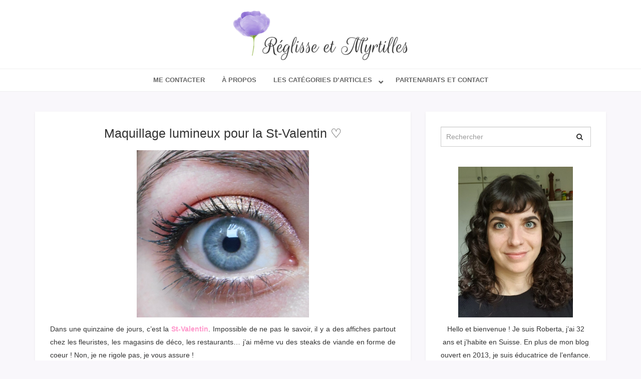

--- FILE ---
content_type: application/javascript
request_url: https://reglisse-et-myrtilles.com/wp-content/themes/reglissemyrtilles/dist/scripts/app.js
body_size: 38115
content:
(function(e){function t(a){if(n[a])return n[a].exports;var s=n[a]={i:a,l:!1,exports:{}};return e[a].call(s.exports,s,s.exports,t),s.l=!0,s.exports}var n={};return t.m=e,t.c=n,t.d=function(e,n,a){t.o(e,n)||Object.defineProperty(e,n,{configurable:!1,enumerable:!0,get:a})},t.n=function(e){var n=e&&e.__esModule?function(){return e['default']}:function(){return e};return t.d(n,'a',n),n},t.o=function(e,t){return Object.prototype.hasOwnProperty.call(e,t)},t.p='/wp-content/themes/reglissemyrtilles/dist/',t(t.s=6)})([function(e){var t=function(){return this}();try{t=t||Function('return this')()||(1,eval)('this')}catch(n){'object'==typeof window&&(t=window)}e.exports=t},function(e){function t(e,t){var a=e[1]||'',s=e[3];if(!s)return a;if(t&&'function'==typeof btoa){var o=n(s),i=s.sources.map(function(e){return'/*# sourceURL='+s.sourceRoot+e+' */'});return[a].concat(i).concat([o]).join('\n')}return[a].join('\n')}function n(e){var t=btoa(unescape(encodeURIComponent(JSON.stringify(e))));return'/*# '+('sourceMappingURL=data:application/json;charset=utf-8;base64,'+t)+' */'}e.exports=function(e){var n=[];return n.toString=function(){return this.map(function(n){var a=t(n,e);return n[2]?'@media '+n[2]+'{'+a+'}':a}).join('')},n.i=function(e,t){'string'==typeof e&&(e=[[null,e,'']]);for(var a={},s=0,o;s<this.length;s++)o=this[s][0],'number'==typeof o&&(a[o]=!0);for(s=0;s<e.length;s++){var i=e[s];'number'==typeof i[0]&&a[i[0]]||(t&&!i[2]?i[2]=t:t&&(i[2]='('+i[2]+') and ('+t+')'),n.push(i))}},n}},function(e,t,n){function a(e){for(var t=0;t<e.length;t++){var n=e[t],a=p[n.id];if(a){a.refs++;for(var s=0;s<a.parts.length;s++)a.parts[s](n.parts[s]);for(;s<n.parts.length;s++)a.parts.push(o(n.parts[s]));a.parts.length>n.parts.length&&(a.parts.length=n.parts.length)}else{for(var i=[],s=0;s<n.parts.length;s++)i.push(o(n.parts[s]));p[n.id]={id:n.id,refs:1,parts:i}}}}function s(){var e=document.createElement('style');return e.type='text/css',c.appendChild(e),e}function o(e){var t=document.querySelector('style['+y+'~="'+e.id+'"]'),n,a;if(t){if(f)return h;t.parentNode.removeChild(t)}if(v){var o=m++;t=u||(u=s()),n=i.bind(null,t,o,!1),a=i.bind(null,t,o,!0)}else t=s(),n=r.bind(null,t),a=function(){t.parentNode.removeChild(t)};return n(e),function(t){if(t){if(t.css===e.css&&t.media===e.media&&t.sourceMap===e.sourceMap)return;n(e=t)}else a()}}function i(e,t,n,a){var s=n?'':a.css;if(e.styleSheet)e.styleSheet.cssText=_(t,s);else{var o=document.createTextNode(s),i=e.childNodes;i[t]&&e.removeChild(i[t]),i.length?e.insertBefore(o,i[t]):e.appendChild(o)}}function r(e,t){var n=t.css,a=t.media,s=t.sourceMap;if(a&&e.setAttribute('media',a),g.ssrId&&e.setAttribute(y,t.id),s&&(n+='\n/*# sourceURL='+s.sources[0]+' */',n+='\n/*# sourceMappingURL=data:application/json;base64,'+btoa(unescape(encodeURIComponent(JSON.stringify(s))))+' */'),e.styleSheet)e.styleSheet.cssText=n;else{for(;e.firstChild;)e.removeChild(e.firstChild);e.appendChild(document.createTextNode(n))}}var d='undefined'!=typeof document;if('undefined'!=typeof DEBUG&&DEBUG&&!d)throw new Error('vue-style-loader cannot be used in a non-browser environment. Use { target: \'node\' } in your Webpack config to indicate a server-rendering environment.');var l=n(11),p={},c=d&&(document.head||document.getElementsByTagName('head')[0]),u=null,m=0,f=!1,h=function(){},g=null,y='data-vue-ssr-id',v='undefined'!=typeof navigator&&/msie [6-9]\b/.test(navigator.userAgent.toLowerCase());e.exports=function(e,t,n,s){f=n,g=s||{};var o=l(e,t);return a(o),function(t){for(var n=[],s=0;s<o.length;s++){var i=o[s],r=p[i.id];r.refs--,n.push(r)}t?(o=l(e,t),a(o)):o=[];for(var s=0,r;s<n.length;s++)if(r=n[s],0===r.refs){for(var d=0;d<r.parts.length;d++)r.parts[d]();delete p[r.id]}}};var _=function(){var e=[];return function(t,n){return e[t]=n,e.filter(Boolean).join('\n')}}()},function(e){e.exports=function(e,t,n,a,s,o){var i=e=e||{},r=typeof e.default,d;('object'==r||'function'==r)&&(d=e,i=e.default);var l='function'==typeof i?i.options:i;t&&(l.render=t.render,l.staticRenderFns=t.staticRenderFns,l._compiled=!0),n&&(l.functional=!0),s&&(l._scopeId=s);var p;if(o?(p=function(e){e=e||this.$vnode&&this.$vnode.ssrContext||this.parent&&this.parent.$vnode&&this.parent.$vnode.ssrContext,e||'undefined'==typeof __VUE_SSR_CONTEXT__||(e=__VUE_SSR_CONTEXT__),a&&a.call(this,e),e&&e._registeredComponents&&e._registeredComponents.add(o)},l._ssrRegister=p):a&&(p=a),p){var c=l.functional,u=c?l.render:l.beforeCreate;c?(l._injectStyles=p,l.render=function(e,t){return p.call(t),u(e,t)}):l.beforeCreate=u?[].concat(u,p):[p]}return{esModule:d,exports:i,options:l}}},function(e,t){'use strict';t.a={props:['title'],data:function(){return{test:'Test value'}},mounted(){console.log('Component mounted.')},methods:{btnClick:function(){console.log('Button click')}}}},function(e,t){'use strict';let n={posts:null},a;t.a={props:[],data(){return n},mounted(){a=this,jQuery.get('/wp-json/wp/v2/posts').done(function(e){n.posts=e})},methods:{}}},function(e,t,n){n(7),e.exports=n(22)},function(e,t,n){'use strict';function a(e){return e&&e.__esModule?e:{default:e}}var s=n(8),o=a(s),i=n(13),r=a(i);window.Vue=n(17),window.featherlight=n(21),Vue.component('example',o.default),Vue.component('componentPosts',r.default),Vue.config.silent=!0;new Vue({el:'.wrap'});(function(e){var t={common:{init:function(){'serviceWorker'in navigator&&window.addEventListener('load',function(){navigator.serviceWorker.register('/sw.js').then(function(e){console.log('SW registered: ',e)}).catch(function(e){console.log('SW registration failed: ',e)})}),e('.gallery .gallery-item a').featherlight();e('.mobile-hamburger').click(function(){e(this).toggleClass('open'),e('.nav-mobile').toggleClass('open').toggleClass('closed',!e('.nav-mobile').hasClass('open')),e('body').toggleClass('nav-mobile-open')}),e('.nav-mobile').click(function(){e('.mobile-hamburger').toggleClass('open'),e(this).toggleClass('open').toggleClass('closed',!e('.nav-mobile').hasClass('open')),e('body').removeClass('nav-mobile-open')})},finalize:function(){}},home:{init:function(){},finalize:function(){}},about_us:{init:function(){console.log('this is about us')}}},n={fire:function(e,n,a){var s=t,o;n=n===void 0?'init':n,o=''!==e,o=o&&s[e],o=o&&'function'==typeof s[e][n],o&&s[e][n](a)},loadEvents:function(){n.fire('common'),e.each(document.body.className.replace(/-/g,'_').split(/\s+/),function(e,t){n.fire(t),n.fire(t,'finalize')}),n.fire('common','finalize')}};e(document).ready(n.loadEvents)})(jQuery)},function(e,t,n){'use strict';Object.defineProperty(t,'__esModule',{value:!0});var a=n(4),s=n(12),o=n(3),i=o(a.a,s.a,!1,function(){!1||n(9)},'data-v-9a60d774',null);i.options.__file='assets/scripts/components/example.vue',!1,t['default']=i.exports},function(e,t,n){var a=n(10);'string'==typeof a&&(a=[[e.i,a,'']]),a.locals&&(e.exports=a.locals);n(2)('5d562449',a,!1,{})},function(e,t,n){t=e.exports=n(1)(!1),t.push([e.i,'',''])},function(e){e.exports=function(e,t){for(var n=[],a={},s=0;s<t.length;s++){var o=t[s],i=o[0],r=o[1],d=o[2],l=o[3],p={id:e+':'+s,css:r,media:d,sourceMap:l};a[i]?a[i].parts.push(p):n.push(a[i]={id:i,parts:[p]})}return n}},function(e,t){'use strict';var n=function(){var e=this,t=e.$createElement,n=e._self._c||t;return n('div',{staticClass:'panel panel-default'},[n('div',{staticClass:'panel-heading'},[e._v(e._s(e.title))]),e._v(' '),e._m(0),e._v(' '),n('div',{staticClass:'panel-footer'},[n('button',{staticClass:'btn btn-default',on:{click:function(t){e.btnClick(t)}}},[e._v('Button with click event listener')])])])};n._withStripped=!0;t.a={render:n,staticRenderFns:[function(){var e=this,t=e.$createElement,n=e._self._c||t;return n('div',{staticClass:'panel-body'},[n('p',[e._v('I\'m an example component!')])])}]},!1},function(e,t,n){'use strict';Object.defineProperty(t,'__esModule',{value:!0});var a=n(5),s=n(16),o=n(3),i=o(a.a,s.a,!1,function(){!1||n(14)},null,null);i.options.__file='assets/scripts/components/posts.vue',!1,t['default']=i.exports},function(e,t,n){var a=n(15);'string'==typeof a&&(a=[[e.i,a,'']]),a.locals&&(e.exports=a.locals);n(2)('7b43bde0',a,!1,{})},function(e,t,n){t=e.exports=n(1)(!1),t.push([e.i,'\n.post {\n  padding: 20px;\n}\n.post h3 {\n    margin: 0 0 20px;\n}\n',''])},function(e,t){'use strict';var n=function(){var e=this,t=e.$createElement,n=e._self._c||t;return n('div',[null===e.posts?n('div',{staticClass:'text-center loader'},[n('i',{staticClass:'fa fa-refresh fa-spin fa-3x fa-fw'})]):e._e(),e._v(' '),e._l(e.posts,function(t){return n('article',{staticClass:'post'},[n('h3',[n('a',{attrs:{href:t.link}},[e._v(e._s(t.title.rendered))])]),e._v(' '),n('div',{domProps:{innerHTML:e._s(t.excerpt.rendered)}})])})],2)};n._withStripped=!0;t.a={render:n,staticRenderFns:[]},!1},function(e,t,n){'use strict';var a=Math.max;(function(t,n){function s(e){return e===void 0||null===e}function o(e){return e!==void 0&&null!==e}function r(e){return!0===e}function i(e){return!1===e}function d(e){return'string'==typeof e||'number'==typeof e||'symbol'==typeof e||'boolean'==typeof e}function c(e){return null!==e&&'object'==typeof e}function l(e){return'[object Object]'===Ns.call(e)}function u(e){return'[object RegExp]'===Ns.call(e)}function m(e){var t=parseFloat(e+'');return 0<=t&&Math.floor(t)===t&&isFinite(e)}function f(e){return null==e?'':'object'==typeof e?JSON.stringify(e,null,2):e+''}function h(e){var t=parseFloat(e);return isNaN(t)?e:t}function g(e,t){for(var n=Object.create(null),a=e.split(','),s=0;s<a.length;s++)n[a[s]]=!0;return t?function(e){return n[e.toLowerCase()]}:function(e){return n[e]}}function y(e,t){if(e.length){var n=e.indexOf(t);if(-1<n)return e.splice(n,1)}}function v(e,t){return js.call(e,t)}function _(e){var t=Object.create(null);return function(n){var a=t[n];return a||(t[n]=e(n))}}function b(e,t){function n(n){var a=arguments.length;return a?1<a?e.apply(t,arguments):e.call(t,n):e.call(t)}return n._length=e.length,n}function k(e,t){t=t||0;for(var n=e.length-t,a=Array(n);n--;)a[n]=e[n+t];return a}function C(e,t){for(var n in t)e[n]=t[n];return e}function $(e){for(var t={},n=0;n<e.length;n++)e[n]&&C(t,e[n]);return t}function x(){}function w(e,t){if(e===t)return!0;var n=c(e),a=c(t);if(n&&a)try{var s=Array.isArray(e),o=Array.isArray(t);if(s&&o)return e.length===t.length&&e.every(function(n,e){return w(n,t[e])});if(!s&&!o){var i=Object.keys(e),r=Object.keys(t);return i.length===r.length&&i.every(function(n){return w(e[n],t[n])})}return!1}catch(t){return!1}else return n||a?!1:e+''===t+''}function T(e,t){for(var n=0;n<e.length;n++)if(w(e[n],t))return n;return-1}function A(e){var t=!1;return function(){t||(t=!0,e.apply(this,arguments))}}function I(e){var t=(e+'').charCodeAt(0);return 36===t||95===t}function E(e,t,n,a){Object.defineProperty(e,t,{value:n,enumerable:!!a,writable:!0,configurable:!0})}function O(e){if(!Xs.test(e)){var t=e.split('.');return function(e){for(var n=0;n<t.length;n++){if(!e)return;e=e[t[n]]}return e}}}function L(e){return'function'==typeof e&&/native code/.test(e.toString())}function S(e){_o.target&&bo.push(_o.target),_o.target=e}function M(){_o.target=bo.pop()}function N(e){return new ko(void 0,void 0,void 0,e+'')}function D(e,t){var n=e.componentOptions,a=new ko(e.tag,e.data,e.children,e.text,e.elm,e.context,n,e.asyncFactory);return a.ns=e.ns,a.isStatic=e.isStatic,a.key=e.key,a.isComment=e.isComment,a.fnContext=e.fnContext,a.fnOptions=e.fnOptions,a.fnScopeId=e.fnScopeId,a.isCloned=!0,t&&(e.children&&(a.children=P(e.children,!0)),n&&n.children&&(n.children=P(n.children,!0))),a}function P(e,t){for(var n=e.length,a=Array(n),s=0;s<n;s++)a[s]=D(e[s],t);return a}function j(e,t){e.__proto__=t}function F(e,t,n){for(var a=0,s=n.length,o;a<s;a++)o=n[a],E(e,o,t[o])}function R(e,t){if(c(e)&&!(e instanceof ko)){var n;return v(e,'__ob__')&&e.__ob__ instanceof Io?n=e.__ob__:Ao.shouldConvert&&!uo()&&(Array.isArray(e)||l(e))&&Object.isExtensible(e)&&!e._isVue&&(n=new Io(e)),t&&n&&n.vmCount++,n}}function H(e,t,n,a,s){var o=new _o,i=Object.getOwnPropertyDescriptor(e,t);if(!(i&&!1===i.configurable)){var r=i&&i.get,d=i&&i.set,l=!s&&R(n);Object.defineProperty(e,t,{enumerable:!0,configurable:!0,get:function(){var t=r?r.call(e):n;return _o.target&&(o.depend(),l&&(l.dep.depend(),Array.isArray(t)&&U(t))),t},set:function(t){var a=r?r.call(e):n;t===a||t!==t&&a!==a||(!1,d?d.call(e,t):n=t,l=!s&&R(t),o.notify())}})}}function B(e,t,n){if(Array.isArray(e)&&m(t))return e.length=a(e.length,t),e.splice(t,1,n),n;if(t in e&&!(t in Object.prototype))return e[t]=n,n;var s=e.__ob__;return e._isVue||s&&s.vmCount?(!1,n):s?(H(s.value,t,n),s.dep.notify(),n):(e[t]=n,n)}function K(e,t){if(Array.isArray(e)&&m(t))return void e.splice(t,1);var n=e.__ob__;e._isVue||n&&n.vmCount||v(e,t)&&(delete e[t],n&&n.dep.notify())}function U(t){for(var n=void 0,e=0,a=t.length;e<a;e++)n=t[e],n&&n.__ob__&&n.__ob__.dep.depend(),Array.isArray(n)&&U(n)}function z(e,t){if(!t)return e;for(var n=Object.keys(t),a=0,s,o,i;a<n.length;a++)s=n[a],o=e[s],i=t[s],v(e,s)?l(o)&&l(i)&&z(o,i):B(e,s,i);return e}function V(e,t,n){return n?function(){var a='function'==typeof t?t.call(n,n):t,s='function'==typeof e?e.call(n,n):e;return a?z(a,s):s}:t?e?function(){return z('function'==typeof t?t.call(this,this):t,'function'==typeof e?e.call(this,this):e)}:t:e}function W(e,t){return t?e?e.concat(t):Array.isArray(t)?t:[t]:e}function q(e,t){var n=Object.create(e||null);return t?(!1,C(n,t)):n}function G(e){var t=e.props;if(t){var n={},a,s,o;if(Array.isArray(t))for(a=t.length;a--;)s=t[a],'string'!=typeof s||(o=Rs(s),n[o]={type:null});else if(l(t))for(var i in t)s=t[i],o=Rs(i),n[o]=l(s)?s:{type:s};else;e.props=n}}function X(e){var t=e.inject;if(t){var n=e.inject={};if(Array.isArray(t))for(var a=0;a<t.length;a++)n[t[a]]={from:t[a]};else if(l(t))for(var s in t){var o=t[s];n[s]=l(o)?C({from:s},o):{from:o}}else;}}function Z(e){var t=e.directives;if(t)for(var n in t){var a=t[n];'function'==typeof a&&(t[n]={bind:a,update:a})}}function Q(e,t,n){function a(a){var s=Eo[a]||Oo;r[a]=s(e[a],t[a],n,a)}!1,'function'==typeof t&&(t=t.options),G(t,n),X(t,n),Z(t);var s=t.extends;if(s&&(e=Q(e,s,n)),t.mixins)for(var o=0,i=t.mixins.length;o<i;o++)e=Q(e,t.mixins[o],n);var r={},d;for(d in e)a(d);for(d in t)v(e,d)||a(d);return r}function Y(e,t,n){if('string'==typeof n){var a=e[t];if(v(a,n))return a[n];var s=Rs(n);if(v(a,s))return a[s];var o=Hs(s);if(v(a,o))return a[o];var i=a[n]||a[s]||a[o];return!1,i}}function J(e,t,n,a){var s=t[e],o=!v(n,e),i=n[e];if(ne(Boolean,s.type)&&(o&&!v(s,'default')?i=!1:!ne(String,s.type)&&(''===i||i===Ks(e))&&(i=!0)),void 0===i){i=ee(a,s,e);var r=Ao.shouldConvert;Ao.shouldConvert=!0,R(i),Ao.shouldConvert=r}return!1,i}function ee(e,t,n){if(v(t,'default')){var a=t.default;return!1,e&&e.$options.propsData&&void 0===e.$options.propsData[n]&&void 0!==e._props[n]?e._props[n]:'function'==typeof a&&'Function'!==te(t.type)?a.call(e):a}}function te(e){var t=e&&e.toString().match(/^\s*function (\w+)/);return t?t[1]:''}function ne(e,t){if(!Array.isArray(t))return te(t)===te(e);for(var n=0,a=t.length;n<a;n++)if(te(t[n])===te(e))return!0;return!1}function ae(e,t,n){if(t)for(var a=t,s;a=a.$parent;)if(s=a.$options.errorCaptured,s)for(var o=0;o<s.length;o++)try{var i=!1===s[o].call(a,e,t,n);if(i)return}catch(t){se(t,a,'errorCaptured hook')}se(e,t,n)}function se(e,t,n){if(Gs.errorHandler)try{return Gs.errorHandler.call(null,e,t,n)}catch(t){oe(t,null,'config.errorHandler')}oe(e,t,n)}function oe(e){if(!1,(Qs||Ys)&&'undefined'!=typeof console)console.error(e);else throw e}function ie(){Mo=!1;var e=So.slice(0);So.length=0;for(var t=0;t<e.length;t++)e[t]()}function re(e){return e._withTask||(e._withTask=function(){No=!0;var t=e.apply(null,arguments);return No=!1,t})}function de(e,t){var n;if(So.push(function(){if(e)try{e.call(t)}catch(n){ae(n,t,'nextTick')}else n&&n(t)}),Mo||(Mo=!0,No?Po():Do()),!e&&'undefined'!=typeof Promise)return new Promise(function(e){n=e})}function le(e){pe(e,Bo),Bo.clear()}function pe(e,t){var n=Array.isArray(e),a,s;if((n||c(e))&&!Object.isFrozen(e)){if(e.__ob__){var o=e.__ob__.dep.id;if(t.has(o))return;t.add(o)}if(n)for(a=e.length;a--;)pe(e[a],t);else for(s=Object.keys(e),a=s.length;a--;)pe(e[s[a]],t)}}function ce(e){function t(){var e=arguments,n=t.fns;if(Array.isArray(n))for(var a=n.slice(),s=0;s<a.length;s++)a[s].apply(null,e);else return n.apply(null,arguments)}return t.fns=e,t}function ue(e,t,n,a){var o,i,r,d,l;for(o in e)i=r=e[o],d=t[o],l=Ko(o),s(r)||(s(d)?(s(r.fns)&&(r=e[o]=ce(r)),n(l.name,r,l.once,l.capture,l.passive,l.params)):r!==d&&(d.fns=r,e[o]=d));for(o in t)s(e[o])&&(l=Ko(o),a(l.name,t[o],l.capture))}function me(e,t,n){function a(){n.apply(this,arguments),y(d.fns,a)}e instanceof ko&&(e=e.data.hook||(e.data.hook={}));var i=e[t],d;s(i)?d=ce([a]):o(i.fns)&&r(i.merged)?(d=i,d.fns.push(a)):d=ce([i,a]),d.merged=!0,e[t]=d}function fe(e,t){var n=t.options.props;if(!s(n)){var a={},i=e.attrs,r=e.props;if(o(i)||o(r))for(var d in n){var l=Ks(d);he(a,r,d,l,!0)||he(a,i,d,l,!1)}return a}}function he(e,t,n,a,s){if(o(t)){if(v(t,n))return e[n]=t[n],s||delete t[n],!0;if(v(t,a))return e[n]=t[a],s||delete t[a],!0}return!1}function ge(e){for(var t=0;t<e.length;t++)if(Array.isArray(e[t]))return Array.prototype.concat.apply([],e);return e}function ye(e){return d(e)?[N(e)]:Array.isArray(e)?_e(e):void 0}function ve(e){return o(e)&&o(e.text)&&i(e.isComment)}function _e(e,t){var n=[],a,i,l,p;for(a=0;a<e.length;a++)(i=e[a],!(s(i)||'boolean'==typeof i))&&(l=n.length-1,p=n[l],Array.isArray(i)?0<i.length&&(i=_e(i,(t||'')+'_'+a),ve(i[0])&&ve(p)&&(n[l]=N(p.text+i[0].text),i.shift()),n.push.apply(n,i)):d(i)?ve(p)?n[l]=N(p.text+i):''!==i&&n.push(N(i)):ve(i)&&ve(p)?n[l]=N(p.text+i.text):(r(e._isVList)&&o(i.tag)&&s(i.key)&&o(t)&&(i.key='__vlist'+t+'_'+a+'__'),n.push(i)));return n}function be(e,t){return(e.__esModule||fo&&'Module'===e[Symbol.toStringTag])&&(e=e.default),c(e)?t.extend(e):e}function ke(e,t,n,a,s){var o=$o();return o.asyncFactory=e,o.asyncMeta={data:t,context:n,children:a,tag:s},o}function Ce(e,t,n){if(r(e.error)&&o(e.errorComp))return e.errorComp;if(o(e.resolved))return e.resolved;if(r(e.loading)&&o(e.loadingComp))return e.loadingComp;if(o(e.contexts))e.contexts.push(n);else{var a=e.contexts=[n],i=!0,d=function(){for(var e=0,t=a.length;e<t;e++)a[e].$forceUpdate()},l=A(function(n){e.resolved=be(n,t),i||d()}),p=A(function(){!1,o(e.errorComp)&&(e.error=!0,d())}),u=e(l,p);return c(u)&&('function'==typeof u.then?s(e.resolved)&&u.then(l,p):o(u.component)&&'function'==typeof u.component.then&&(u.component.then(l,p),o(u.error)&&(e.errorComp=be(u.error,t)),o(u.loading)&&(e.loadingComp=be(u.loading,t),0===u.delay?e.loading=!0:setTimeout(function(){s(e.resolved)&&s(e.error)&&(e.loading=!0,d())},u.delay||200)),o(u.timeout)&&setTimeout(function(){s(e.resolved)&&p(null)},u.timeout))),i=!1,e.loading?e.loadingComp:e.resolved}}function $e(e){return e.isComment&&e.asyncFactory}function xe(e){if(Array.isArray(e))for(var t=0,n;t<e.length;t++)if(n=e[t],o(n)&&(o(n.componentOptions)||$e(n)))return n}function we(e){e._events=Object.create(null),e._hasHookEvent=!1;var t=e.$options._parentListeners;t&&Ie(e,t)}function Te(e,t,n){n?ei.$once(e,t):ei.$on(e,t)}function Ae(e,t){ei.$off(e,t)}function Ie(e,t,n){ei=e,ue(t,n||{},Te,Ae,e),ei=void 0}function Ee(e,t){var n={};if(!e)return n;for(var a=0,s=e.length;a<s;a++){var o=e[a],i=o.data;if(i&&i.attrs&&i.attrs.slot&&delete i.attrs.slot,(o.context===t||o.fnContext===t)&&i&&null!=i.slot){var r=i.slot,d=n[r]||(n[r]=[]);'template'===o.tag?d.push.apply(d,o.children||[]):d.push(o)}else(n.default||(n.default=[])).push(o)}for(var l in n)n[l].every(Oe)&&delete n[l];return n}function Oe(e){return e.isComment&&!e.asyncFactory||' '===e.text}function Le(e,t){t=t||{};for(var n=0;n<e.length;n++)Array.isArray(e[n])?Le(e[n],t):t[e[n].key]=e[n].fn;return t}function Se(e){var t=e.$options,n=t.parent;if(n&&!t.abstract){for(;n.$options.abstract&&n.$parent;)n=n.$parent;n.$children.push(e)}e.$parent=n,e.$root=n?n.$root:e,e.$children=[],e.$refs={},e._watcher=null,e._inactive=null,e._directInactive=!1,e._isMounted=!1,e._isDestroyed=!1,e._isBeingDestroyed=!1}function Me(e,t,n){e.$el=t,e.$options.render||(e.$options.render=$o,!1),Fe(e,'beforeMount');var a;return a=function(){e._update(e._render(),n)},new Yo(e,a,x,null,!0),n=!1,null==e.$vnode&&(e._isMounted=!0,Fe(e,'mounted')),e}function Ne(e,t,n,a,s){var o=!!(s||e.$options._renderChildren||a.data.scopedSlots||e.$scopedSlots!==Ms);if(e.$options._parentVnode=a,e.$vnode=a,e._vnode&&(e._vnode.parent=a),e.$options._renderChildren=s,e.$attrs=a.data&&a.data.attrs||Ms,e.$listeners=n||Ms,t&&e.$options.props){Ao.shouldConvert=!1;for(var r=e._props,d=e.$options._propKeys||[],l=0,i;l<d.length;l++)i=d[l],r[i]=J(i,e.$options.props,t,e);Ao.shouldConvert=!0,e.$options.propsData=t}if(n){var p=e.$options._parentListeners;e.$options._parentListeners=n,Ie(e,n,p)}o&&(e.$slots=Ee(s,a.context),e.$forceUpdate()),!1}function De(e){for(;e&&(e=e.$parent);)if(e._inactive)return!0;return!1}function Pe(e,t){if(t){if(e._directInactive=!1,De(e))return;}else if(e._directInactive)return;if(e._inactive||null===e._inactive){e._inactive=!1;for(var n=0;n<e.$children.length;n++)Pe(e.$children[n]);Fe(e,'activated')}}function je(e,t){if(!(t&&(e._directInactive=!0,De(e)))&&!e._inactive){e._inactive=!0;for(var n=0;n<e.$children.length;n++)je(e.$children[n]);Fe(e,'deactivated')}}function Fe(t,n){var e=t.$options[n];if(e)for(var a=0,s=e.length;a<s;a++)try{e[a].call(t)}catch(a){ae(a,t,n+' hook')}t._hasHookEvent&&t.$emit('hook:'+n)}function Re(){Zo=Vo.length=Wo.length=0,qo={},!1,Go=Xo=!1}function He(){Xo=!0;var e,t;for(Vo.sort(function(e,t){return e.id-t.id}),Zo=0;Zo<Vo.length;Zo++)e=Vo[Zo],t=e.id,qo[t]=null,e.run();var n=Wo.slice(),a=Vo.slice();Re(),Ue(n),Be(a),mo&&Gs.devtools&&mo.emit('flush')}function Be(e){for(var t=e.length;t--;){var n=e[t],a=n.vm;a._watcher===n&&a._isMounted&&Fe(a,'updated')}}function Ke(e){e._inactive=!1,Wo.push(e)}function Ue(e){for(var t=0;t<e.length;t++)e[t]._inactive=!0,Pe(e[t],!0)}function ze(e){var t=e.id;if(null==qo[t]){if(qo[t]=!0,!Xo)Vo.push(e);else{for(var n=Vo.length-1;n>Zo&&Vo[n].id>e.id;)n--;Vo.splice(n+1,0,e)}Go||(Go=!0,de(He))}}function Ve(e,t,n){ti.get=function(){return this[t][n]},ti.set=function(e){this[t][n]=e},Object.defineProperty(e,n,ti)}function We(e){e._watchers=[];var t=e.$options;t.props&&qe(e,t.props),t.methods&&Je(e,t.methods),t.data?Ge(e):R(e._data={},!0),t.computed&&Ze(e,t.computed),t.watch&&t.watch!==lo&&et(e,t.watch)}function qe(e,t){var n=e.$options.propsData||{},a=e._props={},s=e.$options._propKeys=[],o=!e.$parent;Ao.shouldConvert=o;var i=function(o){s.push(o);var i=J(o,t,n,e);H(a,o,i);o in e||Ve(e,'_props',o)};for(var r in t)i(r);Ao.shouldConvert=!0}function Ge(e){var t=e.$options.data;t=e._data='function'==typeof t?Xe(t,e):t||{},l(t)||(t={},!1);for(var n=Object.keys(t),a=e.$options.props,s=e.$options.methods,o=n.length;o--;){var i=n[o];!1,a&&v(a,i)?!1:!I(i)&&Ve(e,'_data',i)}R(t,!0)}function Xe(e,t){try{return e.call(t,t)}catch(n){return ae(n,t,'data()'),{}}}function Ze(e,t){var n=e._computedWatchers=Object.create(null),a=uo();for(var s in t){var o=t[s],i='function'==typeof o?o:o.get;!1,a||(n[s]=new Yo(e,i||x,x,ni)),s in e?!1:Qe(e,s,o)}}function Qe(e,t,n){var a=!uo();'function'==typeof n?(ti.get=a?Ye(t):n,ti.set=x):(ti.get=n.get?a&&!1!==n.cache?Ye(t):n.get:x,ti.set=n.set?n.set:x),!1,Object.defineProperty(e,t,ti)}function Ye(e){return function(){var t=this._computedWatchers&&this._computedWatchers[e];if(t)return t.dirty&&t.evaluate(),_o.target&&t.depend(),t.value}}function Je(e,t){e.$options.props;for(var n in t)!1,e[n]=null==t[n]?x:b(t[n],e)}function et(e,t){for(var n in t){var a=t[n];if(Array.isArray(a))for(var s=0;s<a.length;s++)tt(e,n,a[s]);else tt(e,n,a)}}function tt(e,t,n,a){return l(n)&&(a=n,n=n.handler),'string'==typeof n&&(n=e[n]),e.$watch(t,n,a)}function nt(e){var t=e.$options.provide;t&&(e._provided='function'==typeof t?t.call(e):t)}function at(e){var t=st(e.$options.inject,e);t&&(Ao.shouldConvert=!1,Object.keys(t).forEach(function(n){H(e,n,t[n])}),Ao.shouldConvert=!0)}function st(e,t){if(e){for(var n=Object.create(null),a=fo?Reflect.ownKeys(e).filter(function(t){return Object.getOwnPropertyDescriptor(e,t).enumerable}):Object.keys(e),s=0;s<a.length;s++){for(var o=a[s],i=e[o].from,r=t;r;){if(r._provided&&i in r._provided){n[o]=r._provided[i];break}r=r.$parent}if(!r)if('default'in e[o]){var d=e[o].default;n[o]='function'==typeof d?d.call(t):d}else;}return n}}function ot(e,t){var n,a,s,i,r;if(Array.isArray(e)||'string'==typeof e)for(n=Array(e.length),a=0,s=e.length;a<s;a++)n[a]=t(e[a],a);else if('number'==typeof e)for(n=Array(e),a=0;a<e;a++)n[a]=t(a+1,a);else if(c(e))for(i=Object.keys(e),n=Array(i.length),(a=0,s=i.length);a<s;a++)r=i[a],n[a]=t(e[r],r,a);return o(n)&&(n._isVList=!0),n}function it(e,t,n,a){var s=this.$scopedSlots[e],o;if(s)n=n||{},a&&(!1,n=C(C({},a),n)),o=s(n)||t;else{var i=this.$slots[e];i&&(!1,i._rendered=!0),o=i||t}var r=n&&n.slot;return r?this.$createElement('template',{slot:r},o):o}function rt(e){return Y(this.$options,'filters',e,!0)||zs}function dt(e,t,n,a){var s=Gs.keyCodes[t]||n;if(s)return Array.isArray(s)?-1===s.indexOf(e):s!==e;return a?Ks(a)!==t:void 0}function lt(e,t,n,a,s){if(n)if(!c(n));else{Array.isArray(n)&&(n=$(n));var o=function(o){if('class'===o||'style'===o||Ps(o))i=e;else{var r=e.attrs&&e.attrs.type;i=a||Gs.mustUseProp(t,r,o)?e.domProps||(e.domProps={}):e.attrs||(e.attrs={})}if(!(o in i)&&(i[o]=n[o],s)){var d=e.on||(e.on={});d['update:'+o]=function(e){n[o]=e}}},i;for(var r in n)o(r)}return e}function pt(e,t){var n=this._staticTrees||(this._staticTrees=[]),a=n[e];return a&&!t?Array.isArray(a)?P(a):D(a):(a=n[e]=this.$options.staticRenderFns[e].call(this._renderProxy,null,this),ut(a,'__static__'+e,!1),a)}function ct(e,t,n){return ut(e,'__once__'+t+(n?'_'+n:''),!0),e}function ut(e,t,n){if(Array.isArray(e))for(var a=0;a<e.length;a++)e[a]&&'string'!=typeof e[a]&&mt(e[a],t+'_'+a,n);else mt(e,t,n)}function mt(e,t,n){e.isStatic=!0,e.key=t,e.isOnce=n}function ft(e,t){if(t)if(!l(t));else{var n=e.on=e.on?C({},e.on):{};for(var a in t){var s=n[a],o=t[a];n[a]=s?[].concat(s,o):o}}return e}function ht(e){e._o=ct,e._n=h,e._s=f,e._l=ot,e._t=it,e._q=w,e._i=T,e._m=pt,e._f=rt,e._k=dt,e._b=lt,e._v=N,e._e=$o,e._u=Le,e._g=ft}function gt(e,t,n,s,a){var o=a.options;this.data=e,this.props=t,this.children=n,this.parent=s,this.listeners=e.on||Ms,this.injections=st(o.inject,s),this.slots=function(){return Ee(n,s)};var i=Object.create(s),d=r(o._compiled),l=!d;d&&(this.$options=o,this.$slots=this.slots(),this.$scopedSlots=e.scopedSlots||Ms),this._c=o._scopeId?function(e,t,n,a){var r=xt(i,e,t,n,a,l);return r&&(r.fnScopeId=o._scopeId,r.fnContext=s),r}:function(e,t,n,a){return xt(i,e,t,n,a,l)}}function yt(e,t,n,a,s){var i=e.options,r={},d=i.props;if(o(d))for(var l in d)r[l]=J(l,d,t||Ms);else o(n.attrs)&&vt(r,n.attrs),o(n.props)&&vt(r,n.props);var p=new gt(n,r,s,a,e),c=i.render.call(null,p._c,p);return c instanceof ko&&(c.fnContext=a,c.fnOptions=i,n.slot&&((c.data||(c.data={})).slot=n.slot)),c}function vt(e,t){for(var n in t)e[Rs(n)]=t[n]}function _t(e,t,n,a,i){if(!s(e)){var d=n.$options._base;if(c(e)&&(e=d.extend(e)),'function'==typeof e){var l;if(s(e.cid)&&(l=e,e=Ce(l,d,n),void 0===e))return ke(l,t,n,a,i);t=t||{},Et(e),o(t.model)&&$t(e.options,t);var p=fe(t,e,i);if(r(e.options.functional))return yt(e,p,t,n,a);var u=t.on;if(t.on=t.nativeOn,r(e.options.abstract)){var m=t.slot;t={},m&&(t.slot=m)}kt(t);var f=e.options.name||i,h=new ko('vue-component-'+e.cid+(f?'-'+f:''),t,void 0,void 0,void 0,n,{Ctor:e,propsData:p,listeners:u,tag:i,children:a},l);return h}}}function bt(e,t,n,a){var s={_isComponent:!0,parent:t,_parentVnode:e,_parentElm:n||null,_refElm:a||null},i=e.data.inlineTemplate;return o(i)&&(s.render=i.render,s.staticRenderFns=i.staticRenderFns),new e.componentOptions.Ctor(s)}function kt(e){e.hook||(e.hook={});for(var t=0;t<si.length;t++){var n=si[t],a=e.hook[n],s=ai[n];e.hook[n]=a?Ct(s,a):s}}function Ct(e,t){return function(n,a,s,o){e(n,a,s,o),t(n,a,s,o)}}function $t(e,t){var n=e.model&&e.model.prop||'value',a=e.model&&e.model.event||'input';(t.props||(t.props={}))[n]=t.model.value;var s=t.on||(t.on={});s[a]=o(s[a])?[t.model.callback].concat(s[a]):t.model.callback}function xt(e,t,n,a,s,o){return(Array.isArray(n)||d(n))&&(s=a,a=n,n=void 0),r(o)&&(s=ii),wt(e,t,n,a,s)}function wt(e,t,n,a,s){if(o(n)&&o(n.__ob__))return!1,$o();if(o(n)&&o(n.is)&&(t=n.is),!t)return $o();!1,Array.isArray(a)&&'function'==typeof a[0]&&(n=n||{},n.scopedSlots={default:a[0]},a.length=0),s===ii?a=ye(a):s===oi&&(a=ge(a));var i,r;if('string'==typeof t){var d;r=e.$vnode&&e.$vnode.ns||Gs.getTagNamespace(t),i=Gs.isReservedTag(t)?new ko(Gs.parsePlatformTagName(t),n,a,void 0,void 0,e):o(d=Y(e.$options,'components',t))?_t(d,n,e,a,t):new ko(t,n,a,void 0,void 0,e)}else i=_t(t,n,e,a);return o(i)?(r&&Tt(i,r),i):$o()}function Tt(e,t,n){if(e.ns=t,'foreignObject'===e.tag&&(t=void 0,n=!0),o(e.children))for(var a=0,i=e.children.length,d;a<i;a++)d=e.children[a],o(d.tag)&&(s(d.ns)||r(n))&&Tt(d,t,n)}function At(e){e._vnode=null,e._staticTrees=null;var t=e.$options,n=e.$vnode=t._parentVnode,a=n&&n.context;e.$slots=Ee(t._renderChildren,a),e.$scopedSlots=Ms,e._c=function(t,n,a,s){return xt(e,t,n,a,s,!1)},e.$createElement=function(t,n,a,s){return xt(e,t,n,a,s,!0)};var s=n&&n.data;H(e,'$attrs',s&&s.attrs||Ms,null,!0),H(e,'$listeners',t._parentListeners||Ms,null,!0)}function It(e,t){var n=e.$options=Object.create(e.constructor.options),a=t._parentVnode;n.parent=t.parent,n._parentVnode=a,n._parentElm=t._parentElm,n._refElm=t._refElm;var s=a.componentOptions;n.propsData=s.propsData,n._parentListeners=s.listeners,n._renderChildren=s.children,n._componentTag=s.tag,t.render&&(n.render=t.render,n.staticRenderFns=t.staticRenderFns)}function Et(e){var t=e.options;if(e.super){var n=Et(e.super),a=e.superOptions;if(n!==a){e.superOptions=n;var s=Ot(e);s&&C(e.extendOptions,s),t=e.options=Q(n,e.extendOptions),t.name&&(t.components[t.name]=e)}}return t}function Ot(e){var t=e.options,n=e.extendOptions,a=e.sealedOptions,s;for(var o in t)t[o]!==a[o]&&(s||(s={}),s[o]=Lt(t[o],n[o],a[o]));return s}function Lt(e,t,n){if(Array.isArray(e)){var a=[];n=Array.isArray(n)?n:[n],t=Array.isArray(t)?t:[t];for(var s=0;s<e.length;s++)(0<=t.indexOf(e[s])||0>n.indexOf(e[s]))&&a.push(e[s]);return a}return e}function St(e){!1,this._init(e)}function Mt(e){e.use=function(e){var t=this._installedPlugins||(this._installedPlugins=[]);if(-1<t.indexOf(e))return this;var n=k(arguments,1);return n.unshift(this),'function'==typeof e.install?e.install.apply(e,n):'function'==typeof e&&e.apply(null,n),t.push(e),this}}function Nt(e){e.mixin=function(e){return this.options=Q(this.options,e),this}}function Dt(e){e.cid=0;var t=1;e.extend=function(e){e=e||{};var n=this,a=n.cid,s=e._Ctor||(e._Ctor={});if(s[a])return s[a];var o=e.name||n.options.name;var i=function(e){this._init(e)};return i.prototype=Object.create(n.prototype),i.prototype.constructor=i,i.cid=t++,i.options=Q(n.options,e),i['super']=n,i.options.props&&Pt(i),i.options.computed&&jt(i),i.extend=n.extend,i.mixin=n.mixin,i.use=n.use,Ws.forEach(function(e){i[e]=n[e]}),o&&(i.options.components[o]=i),i.superOptions=n.options,i.extendOptions=e,i.sealedOptions=C({},i.options),s[a]=i,i}}function Pt(e){var t=e.options.props;for(var n in t)Ve(e.prototype,'_props',n)}function jt(e){var t=e.options.computed;for(var n in t)Qe(e.prototype,n,t[n])}function Ft(e){Ws.forEach(function(t){e[t]=function(e,n){return n?(!1,'component'===t&&l(n)&&(n.name=n.name||e,n=this.options._base.extend(n)),'directive'===t&&'function'==typeof n&&(n={bind:n,update:n}),this.options[t+'s'][e]=n,n):this.options[t+'s'][e]}})}function Rt(e){return e&&(e.Ctor.options.name||e.tag)}function Ht(e,t){if(Array.isArray(e))return-1<e.indexOf(t);return'string'==typeof e?-1<e.split(',').indexOf(t):!!u(e)&&e.test(t)}function Bt(e,t){var n=e.cache,a=e.keys,s=e._vnode;for(var o in n){var i=n[o];if(i){var r=Rt(i.componentOptions);r&&!t(r)&&Kt(n,o,a,s)}}}function Kt(e,t,n,a){var s=e[t];s&&(!a||s.tag!==a.tag)&&s.componentInstance.$destroy(),e[t]=null,y(n,t)}function Ut(e){for(var t=e.data,n=e,a=e;o(a.componentInstance);)a=a.componentInstance._vnode,a&&a.data&&(t=zt(a.data,t));for(;o(n=n.parent);)n&&n.data&&(t=zt(t,n.data));return Vt(t.staticClass,t.class)}function zt(e,t){return{staticClass:Wt(e.staticClass,t.staticClass),class:o(e.class)?[e.class,t.class]:t.class}}function Vt(e,t){return o(e)||o(t)?Wt(e,qt(t)):''}function Wt(e,t){return e?t?e+' '+t:e:t||''}function qt(e){return Array.isArray(e)?Gt(e):c(e)?Xt(e):'string'==typeof e?e:''}function Gt(e){for(var t='',n=0,a=e.length,s;n<a;n++)o(s=qt(e[n]))&&''!==s&&(t&&(t+=' '),t+=s);return t}function Xt(e){var t='';for(var n in e)e[n]&&(t&&(t+=' '),t+=n);return t}function Zt(e){return Ci(e)?'svg':'math'===e?'math':void 0}function Qt(e){if('string'==typeof e){var t=document.querySelector(e);return t?t:(!1,document.createElement('div'))}return e}function Yt(e,t){var n=e.data.ref;if(n){var a=e.context,s=e.componentInstance||e.elm,o=a.$refs;t?Array.isArray(o[n])?y(o[n],s):o[n]===s&&(o[n]=void 0):e.data.refInFor?Array.isArray(o[n])?0>o[n].indexOf(s)&&o[n].push(s):o[n]=[s]:o[n]=s}}function Jt(e,t){return e.key===t.key&&(e.tag===t.tag&&e.isComment===t.isComment&&o(e.data)===o(t.data)&&en(e,t)||r(e.isAsyncPlaceholder)&&e.asyncFactory===t.asyncFactory&&s(t.asyncFactory.error))}function en(e,t){if('input'!==e.tag)return!0;var n=o(s=e.data)&&o(s=s.attrs)&&s.type,a=o(s=t.data)&&o(s=s.attrs)&&s.type,s;return n===a||wi(n)&&wi(a)}function tn(e,t,n){var a={},s,i;for(s=t;s<=n;++s)i=e[s].key,o(i)&&(a[i]=s);return a}function nn(e,t){(e.data.directives||t.data.directives)&&an(e,t)}function an(e,t){var n=e===Ai,a=sn(e.data.directives,e.context),s=sn(t.data.directives,t.context),o=[],r=[],i,d,l;for(i in s)d=a[i],l=s[i],d?(l.oldValue=d.value,rn(l,'update',t,e),l.def&&l.def.componentUpdated&&r.push(l)):(rn(l,'bind',t,e),l.def&&l.def.inserted&&o.push(l));if(o.length){var p=function(){for(var n=0;n<o.length;n++)rn(o[n],'inserted',t,e)};n?me(t,'insert',p):p()}if(r.length&&me(t,'postpatch',function(){for(var n=0;n<r.length;n++)rn(r[n],'componentUpdated',t,e)}),!n)for(i in a)s[i]||rn(a[i],'unbind',e,e,t===Ai)}function sn(e,t){var n=Object.create(null);if(!e)return n;var a,s;for(a=0;a<e.length;a++)s=e[a],s.modifiers||(s.modifiers=Ei),n[on(s)]=s,s.def=Y(t.$options,'directives',s.name,!0);return n}function on(e){return e.rawName||e.name+'.'+Object.keys(e.modifiers||{}).join('.')}function rn(t,n,a,e,s){var o=t.def&&t.def[n];if(o)try{o(a.elm,t,a,e,s)}catch(s){ae(s,a.context,'directive '+t.name+' '+n+' hook')}}function dn(e,t){var n=t.componentOptions;if(!(o(n)&&!1===n.Ctor.options.inheritAttrs)&&!(s(e.data.attrs)&&s(t.data.attrs))){var a=t.elm,i=e.data.attrs||{},r=t.data.attrs||{},d,l,p;for(d in o(r.__ob__)&&(r=t.data.attrs=C({},r)),r)l=r[d],p=i[d],p!==l&&ln(a,d,l);for(d in(to||so)&&r.value!==i.value&&ln(a,'value',r.value),i)s(r[d])&&(yi(d)?a.removeAttributeNS(gi,vi(d)):!fi(d)&&a.removeAttribute(d))}}function ln(t,e,n){if(hi(e))_i(n)?t.removeAttribute(e):(n='allowfullscreen'===e&&'EMBED'===t.tagName?'true':e,t.setAttribute(e,n));else if(fi(e))t.setAttribute(e,_i(n)||'false'===n?'false':'true');else if(yi(e))_i(n)?t.removeAttributeNS(gi,vi(e)):t.setAttributeNS(gi,e,n);else if(_i(n))t.removeAttribute(e);else{if(to&&!ao&&'TEXTAREA'===t.tagName&&'placeholder'===e&&!t.__ieph){var a=function(n){n.stopImmediatePropagation(),t.removeEventListener('input',a)};t.addEventListener('input',a),t.__ieph=!0}t.setAttribute(e,n)}}function pn(e,t){var n=t.elm,a=t.data,i=e.data;if(!(s(a.staticClass)&&s(a.class)&&(s(i)||s(i.staticClass)&&s(i.class)))){var r=Ut(t),d=n._transitionClasses;o(d)&&(r=Wt(r,qt(d))),r!==n._prevClass&&(n.setAttribute('class',r),n._prevClass=r)}}function cn(e){function t(){(h||(h=[])).push(e.slice(u,f).trim()),u=f+1}var n=!1,a=!1,s=!1,o=!1,r=0,d=0,l=0,u=0,m,c,f,i,h;for(f=0;f<e.length;f++)if(c=m,m=e.charCodeAt(f),n)39===m&&92!==c&&(n=!1);else if(a)34===m&&92!==c&&(a=!1);else if(s)96===m&&92!==c&&(s=!1);else if(o)47===m&&92!==c&&(o=!1);else if(124===m&&124!==e.charCodeAt(f+1)&&124!==e.charCodeAt(f-1)&&!r&&!d&&!l)void 0==i?(u=f+1,i=e.slice(0,f).trim()):t();else if(34===m?a=!0:39===m?n=!0:96===m?s=!0:40===m?l++:41===m?l--:91===m?d++:93===m?d--:123===m?r++:125===m?r--:void 0,47===m){for(var g=f-1,y=void 0;0<=g&&(y=e.charAt(g),' '===y);g--);y&&Oi.test(y)||(o=!0)}if(void 0===i?i=e.slice(0,f).trim():0!==u&&t(),h)for(f=0;f<h.length;f++)i=un(i,h[f]);return i}function un(e,t){var n=t.indexOf('(');if(0>n)return'_f("'+t+'")('+e+')';var a=t.slice(0,n),s=t.slice(n+1);return'_f("'+a+'")('+e+','+s}function mn(e){console.error('[Vue compiler]: '+e)}function fn(e,t){return e?e.map(function(e){return e[t]}).filter(function(e){return e}):[]}function hn(e,t,n){(e.props||(e.props=[])).push({name:t,value:n}),e.plain=!1}function gn(e,t,n){(e.attrs||(e.attrs=[])).push({name:t,value:n}),e.plain=!1}function yn(e,t,n){e.attrsMap[t]=n,e.attrsList.push({name:t,value:n})}function vn(e,t,n,a,s,o){(e.directives||(e.directives=[])).push({name:t,rawName:n,value:a,arg:s,modifiers:o}),e.plain=!1}function _n(e,t,n,a,s){a=a||Ms,!1,a.capture&&(delete a.capture,t='!'+t),a.once&&(delete a.once,t='~'+t),a.passive&&(delete a.passive,t='&'+t),'click'===t&&(a.right?(t='contextmenu',delete a.right):a.middle&&(t='mouseup'));var o;a.native?(delete a.native,o=e.nativeEvents||(e.nativeEvents={})):o=e.events||(e.events={});var i={value:n};a!==Ms&&(i.modifiers=a);var r=o[t];Array.isArray(r)?s?r.unshift(i):r.push(i):r?o[t]=s?[i,r]:[r,i]:o[t]=i,e.plain=!1}function bn(e,t,n){var a=kn(e,':'+t)||kn(e,'v-bind:'+t);if(null!=a)return cn(a);if(!1!==n){var s=kn(e,t);if(null!=s)return JSON.stringify(s)}}function kn(e,t,n){var a;if(null!=(a=e.attrsMap[t]))for(var s=e.attrsList,o=0,i=s.length;o<i;o++)if(s[o].name===t){s.splice(o,1);break}return n&&delete e.attrsMap[t],a}function Cn(e,t,n){var a=n||{},s=a.number,o=a.trim,i='$$v',r=i;o&&(r='(typeof '+i+' === \'string\'? '+i+'.trim(): '+i+')'),s&&(r='_n('+r+')');var d=$n(t,r);e.model={value:'('+t+')',expression:'"'+t+'"',callback:'function ('+i+') {'+d+'}'}}function $n(e,t){var n=xn(e);return null===n.key?e+'='+t:'$set('+n.exp+', '+n.key+', '+t+')'}function xn(e){if(qi=e.length,0>e.indexOf('[')||e.lastIndexOf(']')<qi-1)return Zi=e.lastIndexOf('.'),-1<Zi?{exp:e.slice(0,Zi),key:'"'+e.slice(Zi+1)+'"'}:{exp:e,key:null};for(Gi=e,Zi=Qi=Yi=0;!Tn();)Xi=wn(),An(Xi)?En(Xi):91===Xi&&In(Xi);return{exp:e.slice(0,Qi),key:e.slice(Qi+1,Yi)}}function wn(){return Gi.charCodeAt(++Zi)}function Tn(){return Zi>=qi}function An(e){return 34===e||39===e}function In(e){var t=1;for(Qi=Zi;!Tn();){if(e=wn(),An(e)){En(e);continue}if(91===e&&t++,93===e&&t--,0==t){Yi=Zi;break}}}function En(e){for(var t=e;!Tn()&&(e=wn(),e!==t););}function On(e,t,n){var a=n&&n.number,s=bn(e,'value')||'null',o=bn(e,'true-value')||'true',i=bn(e,'false-value')||'false';hn(e,'checked','Array.isArray('+t+')?_i('+t+','+s+')>-1'+('true'===o?':('+t+')':':_q('+t+','+o+')')),_n(e,'change','var $$a='+t+',$$el=$event.target,$$c=$$el.checked?('+o+'):('+i+');if(Array.isArray($$a)){var $$v='+(a?'_n('+s+')':s)+',$$i=_i($$a,$$v);if($$el.checked){$$i<0&&('+t+'=$$a.concat([$$v]))}else{$$i>-1&&('+t+'=$$a.slice(0,$$i).concat($$a.slice($$i+1)))}}else{'+$n(t,'$$c')+'}',null,!0)}function Ln(e,t,n){var a=n&&n.number,s=bn(e,'value')||'null';s=a?'_n('+s+')':s,hn(e,'checked','_q('+t+','+s+')'),_n(e,'change',$n(t,s),null,!0)}function Sn(e,t,n){var a=n&&n.number,s='Array.prototype.filter.call($event.target.options,function(o){return o.selected}).map(function(o){var val = "_value" in o ? o._value : o.value;return '+(a?'_n(val)':'val')+'})',o='var $$selectedVal = '+s+';';o=o+' '+$n(t,'$event.target.multiple ? $$selectedVal : $$selectedVal[0]'),_n(e,'change',o,null,!0)}function Mn(e,t,n){var a=e.attrsMap.type;var s=n||{},o=s.lazy,i=s.number,r=s.trim,d=o?'change':'range'===a?Li:'input',l='$event.target.value';r&&(l='$event.target.value.trim()'),i&&(l='_n('+l+')');var p=$n(t,l);!o&&'range'!==a&&(p='if($event.target.composing)return;'+p),hn(e,'value','('+t+')'),_n(e,d,p,null,!0),(r||i)&&_n(e,'blur','$forceUpdate()')}function Nn(e){if(o(e[Li])){var t=to?'change':'input';e[t]=[].concat(e[Li],e[t]||[]),delete e[Li]}o(e[Si])&&(e.change=[].concat(e[Si],e.change||[]),delete e[Si])}function Dn(e,t,n){var a=Ji;return function s(){var o=e.apply(null,arguments);null!==o&&jn(t,s,n,a)}}function Pn(e,t,n,a,s){t=re(t),n&&(t=Dn(t,e,a)),Ji.addEventListener(e,t,po?{capture:a,passive:s}:a)}function jn(e,t,n,a){(a||Ji).removeEventListener(e,t._withTask||t,n)}function Fn(e,t){if(!(s(e.data.on)&&s(t.data.on))){var n=t.data.on||{},a=e.data.on||{};Ji=t.elm,Nn(n),ue(n,a,Pn,jn,t.context),Ji=void 0}}function Rn(e,t){if(!(s(e.data.domProps)&&s(t.data.domProps))){var n=t.elm,a=e.data.domProps||{},i=t.data.domProps||{},r,d;for(r in o(i.__ob__)&&(i=t.data.domProps=C({},i)),a)s(i[r])&&(n[r]='');for(r in i){if(d=i[r],'textContent'===r||'innerHTML'===r){if(t.children&&(t.children.length=0),d===a[r])continue;1===n.childNodes.length&&n.removeChild(n.childNodes[0])}if('value'===r){n._value=d;var l=s(d)?'':d+'';Hn(n,l)&&(n.value=l)}else n[r]=d}}}function Hn(e,t){return!e.composing&&('OPTION'===e.tagName||Bn(e,t)||Kn(e,t))}function Bn(e,t){var n=!0;try{n=document.activeElement!==e}catch(t){}return n&&e.value!==t}function Kn(e,t){var n=e.value,a=e._vModifiers;if(o(a)){if(a.lazy)return!1;if(a.number)return h(n)!==h(t);if(a.trim)return n.trim()!==t.trim()}return n!==t}function Un(e){var t=zn(e.style);return e.staticStyle?C(e.staticStyle,t):t}function zn(e){return Array.isArray(e)?$(e):'string'==typeof e?Mi(e):e}function Vn(e,t){var n={},a;if(t)for(var s=e;s.componentInstance;)s=s.componentInstance._vnode,s&&s.data&&(a=Un(s.data))&&C(n,a);(a=Un(e.data))&&C(n,a);for(var o=e;o=o.parent;)o.data&&(a=Un(o.data))&&C(n,a);return n}function Wn(e,t){var n=t.data,a=e.data;if(!(s(n.staticStyle)&&s(n.style)&&s(a.staticStyle)&&s(a.style))){var i=t.elm,r=a.staticStyle,d=a.normalizedStyle||a.style||{},l=r||d,p=zn(t.data.style)||{},c,u;t.data.normalizedStyle=o(p.__ob__)?C({},p):p;var m=Vn(t,!0);for(u in l)s(m[u])&&Pi(i,u,'');for(u in m)c=m[u],c!==l[u]&&Pi(i,u,null==c?'':c)}}function qn(e,t){if(t&&(t=t.trim()))if(e.classList)-1<t.indexOf(' ')?t.split(/\s+/).forEach(function(t){return e.classList.add(t)}):e.classList.add(t);else{var n=' '+(e.getAttribute('class')||'')+' ';0>n.indexOf(' '+t+' ')&&e.setAttribute('class',(n+t).trim())}}function Gn(e,t){if(t&&(t=t.trim()))if(e.classList)-1<t.indexOf(' ')?t.split(/\s+/).forEach(function(t){return e.classList.remove(t)}):e.classList.remove(t),e.classList.length||e.removeAttribute('class');else{for(var n=' '+(e.getAttribute('class')||'')+' ',a=' '+t+' ';0<=n.indexOf(a);)n=n.replace(a,' ');n=n.trim(),n?e.setAttribute('class',n):e.removeAttribute('class')}}function Xn(e){if(e){if('object'==typeof e){var t={};return!1!==e.css&&C(t,Ri(e.name||'v')),C(t,e),t}return'string'==typeof e?Ri(e):void 0}}function Zn(e){tr(function(){tr(e)})}function Qn(e,t){var n=e._transitionClasses||(e._transitionClasses=[]);0>n.indexOf(t)&&(n.push(t),qn(e,t))}function Yn(e,t){e._transitionClasses&&y(e._transitionClasses,t),Gn(e,t)}function Jn(t,e,n){var a=ea(t,e),s=a.type,o=a.timeout,i=a.propCount;if(!s)return n();var r=s===Bi?zi:Wi,d=0,l=function(){t.removeEventListener(r,p),n()},p=function(n){n.target===t&&++d>=i&&l()};setTimeout(function(){d<i&&l()},o+1),t.addEventListener(r,p)}function ea(e,t){var n=window.getComputedStyle(e),s=n[Ui+'Delay'].split(', '),o=n[Ui+'Duration'].split(', '),i=ta(s,o),r=n[Vi+'Delay'].split(', '),d=n[Vi+'Duration'].split(', '),l=ta(r,d),p=0,c=0,u;t===Bi?0<i&&(u=Bi,p=i,c=o.length):t===Ki?0<l&&(u=Ki,p=l,c=d.length):(p=a(i,l),u=0<p?i>l?Bi:Ki:null,c=u?u===Bi?o.length:d.length:0);var m=u===Bi&&nr.test(n[Ui+'Property']);return{type:u,timeout:p,propCount:c,hasTransform:m}}function ta(e,t){for(;e.length<t.length;)e=e.concat(e);return a.apply(null,t.map(function(t,n){return na(t)+na(e[n])}))}function na(e){return 1e3*+e.slice(0,-1)}function aa(e,t){var n=e.elm;o(n._leaveCb)&&(n._leaveCb.cancelled=!0,n._leaveCb());var a=Xn(e.data.transition);if(!s(a)&&!(o(n._enterCb)||1!==n.nodeType)){for(var i=a.css,r=a.type,d=a.enterClass,l=a.enterToClass,p=a.enterActiveClass,u=a.appearClass,m=a.appearToClass,f=a.appearActiveClass,g=a.beforeEnter,y=a.enter,v=a.afterEnter,_=a.enterCancelled,b=a.beforeAppear,k=a.appear,C=a.afterAppear,$=a.appearCancelled,x=a.duration,w=Uo,T=Uo.$vnode;T&&T.parent;)T=T.parent,w=T.context;var I=!w._isMounted||!e.isRootInsert;if(!I||k||''===k){var E=I&&u?u:d,O=I&&f?f:p,L=I&&m?m:l,S=I?b||g:g,M=I?'function'==typeof k?k:y:y,N=I?C||v:v,D=I?$||_:_,P=h(c(x)?x.enter:x);var j=!1!==i&&!ao,F=ia(M),R=n._enterCb=A(function(){j&&(Yn(n,L),Yn(n,O)),R.cancelled?(j&&Yn(n,E),D&&D(n)):N&&N(n),n._enterCb=null});e.data.show||me(e,'insert',function(){var t=n.parentNode,a=t&&t._pending&&t._pending[e.key];a&&a.tag===e.tag&&a.elm._leaveCb&&a.elm._leaveCb(),M&&M(n,R)}),S&&S(n),j&&(Qn(n,E),Qn(n,O),Zn(function(){Qn(n,L),Yn(n,E),R.cancelled||F||(oa(P)?setTimeout(R,P):Jn(n,r,R))})),e.data.show&&(t&&t(),M&&M(n,R)),j||F||R()}}}function sa(e,t){function n(){$.cancelled||(!e.data.show&&((a.parentNode._pending||(a.parentNode._pending={}))[e.key]=e),m&&m(a),b&&(Qn(a,l),Qn(a,u),Zn(function(){Qn(a,p),Yn(a,l),$.cancelled||k||(oa(C)?setTimeout($,C):Jn(a,d,$))})),f&&f(a,$),!b&&!k&&$())}var a=e.elm;o(a._enterCb)&&(a._enterCb.cancelled=!0,a._enterCb());var i=Xn(e.data.transition);if(s(i)||1!==a.nodeType)return t();if(!o(a._leaveCb)){var r=i.css,d=i.type,l=i.leaveClass,p=i.leaveToClass,u=i.leaveActiveClass,m=i.beforeLeave,f=i.leave,g=i.afterLeave,y=i.leaveCancelled,v=i.delayLeave,_=i.duration,b=!1!==r&&!ao,k=ia(f),C=h(c(_)?_.leave:_);var $=a._leaveCb=A(function(){a.parentNode&&a.parentNode._pending&&(a.parentNode._pending[e.key]=null),b&&(Yn(a,p),Yn(a,u)),$.cancelled?(b&&Yn(a,l),y&&y(a)):(t(),g&&g(a)),a._leaveCb=null});v?v(n):n()}}function oa(e){return'number'==typeof e&&!isNaN(e)}function ia(e){if(s(e))return!1;var t=e.fns;return o(t)?ia(Array.isArray(t)?t[0]:t):1<(e._length||e.length)}function ra(e,t){!0!==t.data.show&&aa(t)}function da(e,t,n){la(e,t,n),(to||so)&&setTimeout(function(){la(e,t,n)},0)}function la(e,t){var n=t.value,a=e.multiple;if(!a||Array.isArray(n)){for(var s=0,o=e.options.length,i,r;s<o;s++)if(r=e.options[s],a)i=-1<T(n,ca(r)),r.selected!==i&&(r.selected=i);else if(w(ca(r),n))return void(e.selectedIndex!==s&&(e.selectedIndex=s));a||(e.selectedIndex=-1)}}function pa(e,t){return t.every(function(t){return!w(t,e)})}function ca(e){return'_value'in e?e._value:e.value}function ua(t){t.target.composing=!0}function ma(t){t.target.composing&&(t.target.composing=!1,fa(t.target,'input'))}function fa(t,n){var a=document.createEvent('HTMLEvents');a.initEvent(n,!0,!0),t.dispatchEvent(a)}function ha(e){return!e.componentInstance||e.data&&e.data.transition?e:ha(e.componentInstance._vnode)}function ga(e){var t=e&&e.componentOptions;return t&&t.Ctor.options.abstract?ga(xe(t.children)):e}function ya(e){var t={},n=e.$options;for(var a in n.propsData)t[a]=e[a];var s=n._parentListeners;for(var o in s)t[Rs(o)]=s[o];return t}function va(e,t){if(/\d-keep-alive$/.test(t.tag))return e('keep-alive',{props:t.componentOptions.propsData})}function _a(e){for(;e=e.parent;)if(e.data.transition)return!0}function ba(e,t){return t.key===e.key&&t.tag===e.tag}function ka(e){e.elm._moveCb&&e.elm._moveCb(),e.elm._enterCb&&e.elm._enterCb()}function Ca(e){e.data.newPos=e.elm.getBoundingClientRect()}function $a(e){var t=e.data.pos,n=e.data.newPos,a=t.left-n.left,o=t.top-n.top;if(a||o){e.data.moved=!0;var i=e.elm.style;i.transform=i.WebkitTransform='translate('+a+'px,'+o+'px)',i.transitionDuration='0s'}}function xa(e,t){var n=t?cr(t):lr;if(n.test(e)){for(var a=[],s=[],o=n.lastIndex=0,i,r,d;i=n.exec(e);){r=i.index,r>o&&(s.push(d=e.slice(o,r)),a.push(JSON.stringify(d)));var l=cn(i[1].trim());a.push('_s('+l+')'),s.push({"@binding":l}),o=r+i[0].length}return o<e.length&&(s.push(d=e.slice(o)),a.push(JSON.stringify(d))),{expression:a.join('+'),tokens:s}}}function wa(e,t){var n=t?Er:Ir;return e.replace(n,function(e){return Ar[e]})}function Ta(e,t){function n(t){l+=t,e=e.substring(t)}function a(){var t=e.match(yr);if(t){var a={tagName:t[1],attrs:[],start:l};n(t[0].length);for(var s,o;!(s=e.match(vr))&&(o=e.match(hr));)n(o[0].length),a.attrs.push(o);if(s)return a.unarySlash=s[1],n(s[0].length),a.end=l,a}}function s(e){var n=e.tagName,a=e.unarySlash;d&&('p'===u&&fr(n)&&o(u),c(n)&&u===n&&o(n));for(var s=p(n)||!!a,m=e.attrs.length,l=Array(m),f=0,i;f<m;f++){i=e.attrs[f],$r&&-1===i[0].indexOf('""')&&(''===i[3]&&delete i[3],''===i[4]&&delete i[4],''===i[5]&&delete i[5]);var h=i[3]||i[4]||i[5]||'',g='a'===n&&'href'===i[1]?t.shouldDecodeNewlinesForHref:t.shouldDecodeNewlines;l[f]={name:i[1],value:wa(h,g)}}s||(r.push({tag:n,lowerCasedTag:n.toLowerCase(),attrs:l}),u=n),t.start&&t.start(n,l,s,e.start,e.end)}function o(e,n,a){var s,o;if(null==n&&(n=l),null==a&&(a=l),e&&(o=e.toLowerCase()),e)for(s=r.length-1;0<=s&&r[s].lowerCasedTag!==o;s--);else s=0;if(0<=s){for(var d=r.length-1;d>=s;d--)!1,t.end&&t.end(r[d].tag,n,a);r.length=s,u=s&&r[s-1].tag}else'br'===o?t.start&&t.start(e,[],!0,n,a):'p'===o&&(t.start&&t.start(e,[],!1,n,a),t.end&&t.end(e,n,a))}for(var r=[],d=t.expectHTML,p=t.isUnaryTag||Us,c=t.canBeLeftOpenTag||Us,l=0,i,u;e;){if(i=e,!u||!wr(u)){var m=e.indexOf('<');if(0===m){if(kr.test(e)){var f=e.indexOf('-->');if(0<=f){t.shouldKeepComment&&t.comment(e.substring(4,f)),n(f+3);continue}}if(Cr.test(e)){var h=e.indexOf(']>');if(0<=h){n(h+2);continue}}var g=e.match(br);if(g){n(g[0].length);continue}var y=e.match(_r);if(y){var v=l;n(y[0].length),o(y[1],v,l);continue}var _=a();if(_){s(_),Lr(u,e)&&n(1);continue}}var b=void 0,k=void 0,C=void 0;if(0<=m){for(k=e.slice(m);!_r.test(k)&&!yr.test(k)&&!kr.test(k)&&!Cr.test(k)&&(C=k.indexOf('<',1),!(0>C));)m+=C,k=e.slice(m);b=e.substring(0,m),n(m)}0>m&&(b=e,e=''),t.chars&&b&&t.chars(b)}else{var $=0,x=u.toLowerCase(),w=Tr[x]||(Tr[x]=new RegExp('([\\s\\S]*?)(</'+x+'[^>]*>)','i')),T=e.replace(w,function(e,n,a){return $=a.length,wr(x)||'noscript'===x||(n=n.replace(/<!--([\s\S]*?)-->/g,'$1').replace(/<!\[CDATA\[([\s\S]*?)]]>/g,'$1')),Lr(x,n)&&(n=n.slice(1)),t.chars&&t.chars(n),''});l+=e.length-T.length,e=T,o(x,l-$,l)}if(e===i){t.chars&&t.chars(e),!1;break}}o()}function Aa(e,t,n){return{type:1,tag:e,attrsList:t,attrsMap:Wa(t),parent:n,children:[]}}function Ia(e,t){function n(e){e.pre&&(o=!1),fd(e.tag)&&(r=!1);for(var n=0;n<md.length;n++)md[n](e,t)}ld=t.warn||mn,fd=t.isPreTag||Us,hd=t.mustUseProp||Us,gd=t.getTagNamespace||Us,cd=fn(t.modules,'transformNode'),ud=fn(t.modules,'preTransformNode'),md=fn(t.modules,'postTransformNode'),pd=t.delimiters;var a=[],s=!1!==t.preserveWhitespace,o=!1,r=!1,i=!1,d,l;return Ta(e,{warn:ld,expectHTML:t.expectHTML,isUnaryTag:t.isUnaryTag,canBeLeftOpenTag:t.canBeLeftOpenTag,shouldDecodeNewlines:t.shouldDecodeNewlines,shouldDecodeNewlinesForHref:t.shouldDecodeNewlinesForHref,shouldKeepComment:t.comments,start:function(e,s,p){function c(){}var u=l&&l.ns||gd(e);to&&'svg'===u&&(s=Xa(s));var m=Aa(e,s,l);u&&(m.ns=u),Ga(m)&&!uo()&&(m.forbidden=!0,!1);for(var f=0;f<ud.length;f++)m=ud[f](m,t)||m;if(o||(Ea(m),m.pre&&(o=!0)),fd(m.tag)&&(r=!0),o?Oa(m):!m.processed&&(Na(m),Pa(m),Ha(m),La(m,t)),d?!a.length&&d.if&&(m.elseif||m.else)&&(c(m),Ra(d,{exp:m.elseif,block:m})):(d=m,c(d)),l&&!m.forbidden)if(m.elseif||m.else)ja(m,l);else if(m.slotScope){l.plain=!1;var i=m.slotTarget||'"default"';(l.scopedSlots||(l.scopedSlots={}))[i]=m}else l.children.push(m),m.parent=l;p?n(m):(l=m,a.push(m))},end:function(){var e=a[a.length-1],t=e.children[e.children.length-1];t&&3===t.type&&' '===t.text&&!r&&e.children.pop(),a.length-=1,l=a[a.length-1],n(e)},chars:function(e){if(l&&!(to&&'textarea'===l.tag&&l.attrsMap.placeholder===e)){var t=l.children;if(e=r||e.trim()?qa(l)?e:Hr(e):s&&t.length?' ':'',e){var n;!o&&' '!==e&&(n=xa(e,pd))?t.push({type:2,expression:n.expression,tokens:n.tokens,text:e}):(' '!==e||!t.length||' '!==t[t.length-1].text)&&t.push({type:3,text:e})}}},comment:function(e){l.children.push({type:3,text:e,isComment:!0})}}),d}function Ea(e){null!=kn(e,'v-pre')&&(e.pre=!0)}function Oa(e){var t=e.attrsList.length;if(t)for(var n=e.attrs=Array(t),a=0;a<t;a++)n[a]={name:e.attrsList[a].name,value:JSON.stringify(e.attrsList[a].value)};else e.pre||(e.plain=!0)}function La(e,t){Sa(e),e.plain=!e.key&&!e.attrsList.length,Ma(e),Ba(e),Ka(e);for(var n=0;n<cd.length;n++)e=cd[n](e,t)||e;Ua(e)}function Sa(e){var t=bn(e,'key');t&&(!1,e.key=t)}function Ma(e){var t=bn(e,'ref');t&&(e.ref=t,e.refInFor=za(e))}function Na(e){var t;if(t=kn(e,'v-for')){var n=Da(t);n?C(e,n):!1}}function Da(e){var t=e.match(Nr);if(t){var n={for:t[2].trim()},a=t[1].trim().replace(Pr,''),s=a.match(Dr);return s?(n.alias=a.replace(Dr,''),n.iterator1=s[1].trim(),s[2]&&(n.iterator2=s[2].trim())):n.alias=a,n}}function Pa(e){var t=kn(e,'v-if');if(t)e.if=t,Ra(e,{exp:t,block:e});else{null!=kn(e,'v-else')&&(e.else=!0);var n=kn(e,'v-else-if');n&&(e.elseif=n)}}function ja(e,t){var n=Fa(t.children);n&&n.if?Ra(n,{exp:e.elseif,block:e}):!1}function Fa(e){for(var t=e.length;t--;){if(1===e[t].type)return e[t];!1,e.pop()}}function Ra(e,t){e.ifConditions||(e.ifConditions=[]),e.ifConditions.push(t)}function Ha(e){var t=kn(e,'v-once');null!=t&&(e.once=!0)}function Ba(e){if('slot'===e.tag)e.slotName=bn(e,'name'),!1;else{var t;'template'===e.tag?(t=kn(e,'scope'),!1,e.slotScope=t||kn(e,'slot-scope')):(t=kn(e,'slot-scope'))&&(!1,e.slotScope=t);var n=bn(e,'slot');n&&(e.slotTarget='""'===n?'"default"':n,'template'!==e.tag&&!e.slotScope&&gn(e,'slot',n))}}function Ka(e){var t;(t=bn(e,'is'))&&(e.component=t),null!=kn(e,'inline-template')&&(e.inlineTemplate=!0)}function Ua(e){var t=e.attrsList,n,a,s,o,i,r,d;for(n=0,a=t.length;n<a;n++)if(s=o=t[n].name,i=t[n].value,!Mr.test(s)){gn(e,s,JSON.stringify(i)),!e.component&&'muted'===s&&hd(e.tag,e.attrsMap.type,s)&&hn(e,s,'true')}else if(e.hasBindings=!0,r=Va(s),r&&(s=s.replace(Rr,'')),Fr.test(s))s=s.replace(Fr,''),i=cn(i),d=!1,r&&(r.prop&&(d=!0,s=Rs(s),'innerHtml'===s&&(s='innerHTML')),r.camel&&(s=Rs(s)),r.sync&&_n(e,'update:'+Rs(s),$n(i,'$event'))),d||!e.component&&hd(e.tag,e.attrsMap.type,s)?hn(e,s,i):gn(e,s,i);else if(Sr.test(s))s=s.replace(Sr,''),_n(e,s,i,r,!1,ld);else{s=s.replace(Mr,'');var l=s.match(jr),p=l&&l[1];p&&(s=s.slice(0,-(p.length+1))),vn(e,s,o,i,p,r),!1}}function za(e){for(var t=e;t;){if(t.for!==void 0)return!0;t=t.parent}return!1}function Va(e){var t=e.match(Rr);if(t){var n={};return t.forEach(function(e){n[e.slice(1)]=!0}),n}}function Wa(e){for(var t={},n=0,a=e.length;n<a;n++)!1,t[e[n].name]=e[n].value;return t}function qa(e){return'script'===e.tag||'style'===e.tag}function Ga(e){return'style'===e.tag||'script'===e.tag&&(!e.attrsMap.type||'text/javascript'===e.attrsMap.type)}function Xa(e){for(var t=[],n=0,a;n<e.length;n++)a=e[n],Br.test(a.name)||(a.name=a.name.replace(Kr,''),t.push(a));return t}function Za(e){return Aa(e.tag,e.attrsList.slice(),e.parent)}function Qa(e,t){e&&(yd=Vr(t.staticKeys||''),vd=t.isReservedTag||Us,Ya(e),Ja(e,!1))}function Ya(e){if(e.static=es(e),1===e.type){if(!vd(e.tag)&&'slot'!==e.tag&&null==e.attrsMap['inline-template'])return;for(var t=0,n=e.children.length,a;t<n;t++)a=e.children[t],Ya(a),a.static||(e.static=!1);if(e.ifConditions)for(var s=1,o=e.ifConditions.length,i;s<o;s++)i=e.ifConditions[s].block,Ya(i),i.static||(e.static=!1)}}function Ja(e,t){if(1===e.type){if((e.static||e.once)&&(e.staticInFor=t),e.static&&e.children.length&&(1!==e.children.length||3!==e.children[0].type))return void(e.staticRoot=!0);if(e.staticRoot=!1,e.children)for(var n=0,a=e.children.length;n<a;n++)Ja(e.children[n],t||!!e.for);if(e.ifConditions)for(var s=1,o=e.ifConditions.length;s<o;s++)Ja(e.ifConditions[s].block,t)}}function es(e){return 2!==e.type&&(!(3!==e.type)||!(!e.pre&&(e.hasBindings||e.if||e.for||Ds(e.tag)||!vd(e.tag)||ts(e)||!Object.keys(e).every(yd))))}function ts(e){for(;e.parent;){if(e=e.parent,'template'!==e.tag)return!1;if(e.for)return!0}return!1}function ns(e,t){var n=t?'nativeOn:{':'on:{';for(var a in e)n+='"'+a+'":'+as(a,e[a])+',';return n.slice(0,-1)+'}'}function as(e,t){if(!t)return'function(){}';if(Array.isArray(t))return'['+t.map(function(t){return as(e,t)}).join(',')+']';var n=qr.test(t.value),a=Wr.test(t.value);if(!t.modifiers)return n||a?t.value:'function($event){'+t.value+'}';var s='',o='',i=[];for(var r in t.modifiers)if(Zr[r])o+=Zr[r],Gr[r]&&i.push(r);else if('exact'==r){var d=t.modifiers;o+=Xr(['ctrl','shift','alt','meta'].filter(function(e){return!d[e]}).map(function(e){return'$event.'+e+'Key'}).join('||'))}else i.push(r);i.length&&(s+=ss(i)),o&&(s+=o);var l=n?t.value+'($event)':a?'('+t.value+')($event)':t.value;return'function($event){'+s+l+'}'}function ss(e){return'if(!(\'button\' in $event)&&'+e.map(os).join('&&')+')return null;'}function os(e){var t=parseInt(e,10);if(t)return'$event.keyCode!=='+t;var n=Gr[e];return'_k($event.keyCode,'+JSON.stringify(e)+','+JSON.stringify(n)+',$event.key)'}function is(e,t){var n=new Yr(t),a=e?rs(e,n):'_c("div")';return{render:'with(this){return '+a+'}',staticRenderFns:n.staticRenderFns}}function rs(e,t){if(e.staticRoot&&!e.staticProcessed)return ds(e,t);if(e.once&&!e.onceProcessed)return ls(e,t);if(e.for&&!e.forProcessed)return us(e,t);if(e.if&&!e.ifProcessed)return ps(e,t);if('template'===e.tag&&!e.slotTarget)return _s(e,t)||'void 0';if('slot'===e.tag)return ws(e,t);var n;if(e.component)n=Ts(e.component,e,t);else{var a=e.plain?void 0:ms(e,t),s=e.inlineTemplate?null:_s(e,t,!0);n='_c(\''+e.tag+'\''+(a?','+a:'')+(s?','+s:'')+')'}for(var o=0;o<t.transforms.length;o++)n=t.transforms[o](e,n);return n}function ds(e,t){return e.staticProcessed=!0,t.staticRenderFns.push('with(this){return '+rs(e,t)+'}'),'_m('+(t.staticRenderFns.length-1)+(e.staticInFor?',true':'')+')'}function ls(e,t){if(e.onceProcessed=!0,e.if&&!e.ifProcessed)return ps(e,t);if(e.staticInFor){for(var n='',a=e.parent;a;){if(a.for){n=a.key;break}a=a.parent}return n?'_o('+rs(e,t)+','+t.onceId++ +','+n+')':(!1,rs(e,t))}return ds(e,t)}function ps(e,t,n,a){return e.ifProcessed=!0,cs(e.ifConditions.slice(),t,n,a)}function cs(e,t,n,a){function s(e){return n?n(e,t):e.once?ls(e,t):rs(e,t)}if(!e.length)return a||'_e()';var o=e.shift();return o.exp?'('+o.exp+')?'+s(o.block)+':'+cs(e,t,n,a):''+s(o.block)}function us(e,t,n,a){var s=e.for,o=e.alias,i=e.iterator1?','+e.iterator1:'',r=e.iterator2?','+e.iterator2:'';return!1,e.forProcessed=!0,(a||'_l')+'(('+s+'),function('+o+i+r+'){return '+(n||rs)(e,t)+'})'}function ms(e,t){var n='{',a=fs(e,t);a&&(n+=a+','),e.key&&(n+='key:'+e.key+','),e.ref&&(n+='ref:'+e.ref+','),e.refInFor&&(n+='refInFor:true,'),e.pre&&(n+='pre:true,'),e.component&&(n+='tag:"'+e.tag+'",');for(var s=0;s<t.dataGenFns.length;s++)n+=t.dataGenFns[s](e);if(e.attrs&&(n+='attrs:{'+As(e.attrs)+'},'),e.props&&(n+='domProps:{'+As(e.props)+'},'),e.events&&(n+=ns(e.events,!1,t.warn)+','),e.nativeEvents&&(n+=ns(e.nativeEvents,!0,t.warn)+','),e.slotTarget&&!e.slotScope&&(n+='slot:'+e.slotTarget+','),e.scopedSlots&&(n+=gs(e.scopedSlots,t)+','),e.model&&(n+='model:{value:'+e.model.value+',callback:'+e.model.callback+',expression:'+e.model.expression+'},'),e.inlineTemplate){var o=hs(e,t);o&&(n+=o+',')}return n=n.replace(/,$/,'')+'}',e.wrapData&&(n=e.wrapData(n)),e.wrapListeners&&(n=e.wrapListeners(n)),n}function fs(e,t){var n=e.directives;if(n){var a='directives:[',s=!1,o,i,r,d;for(o=0,i=n.length;o<i;o++){r=n[o],d=!0;var l=t.directives[r.name];l&&(d=!!l(e,r,t.warn)),d&&(s=!0,a+='{name:"'+r.name+'",rawName:"'+r.rawName+'"'+(r.value?',value:('+r.value+'),expression:'+JSON.stringify(r.value):'')+(r.arg?',arg:"'+r.arg+'"':'')+(r.modifiers?',modifiers:'+JSON.stringify(r.modifiers):'')+'},')}if(s)return a.slice(0,-1)+']'}}function hs(e,t){var n=e.children[0];if(!1,1===n.type){var a=is(n,t.options);return'inlineTemplate:{render:function(){'+a.render+'},staticRenderFns:['+a.staticRenderFns.map(function(e){return'function(){'+e+'}'}).join(',')+']}'}}function gs(e,t){return'scopedSlots:_u(['+Object.keys(e).map(function(n){return ys(n,e[n],t)}).join(',')+'])'}function ys(e,t,n){if(t.for&&!t.forProcessed)return vs(e,t,n);var a='function('+(t.slotScope+'')+'){return '+('template'===t.tag?t.if?t.if+'?'+(_s(t,n)||'undefined')+':undefined':_s(t,n)||'undefined':rs(t,n))+'}';return'{key:'+e+',fn:'+a+'}'}function vs(e,t,n){var a=t.for,s=t.alias,o=t.iterator1?','+t.iterator1:'',i=t.iterator2?','+t.iterator2:'';return t.forProcessed=!0,'_l(('+a+'),function('+s+o+i+'){return '+ys(e,t,n)+'})'}function _s(e,t,n,a,s){var o=e.children;if(o.length){var i=o[0];if(1===o.length&&i.for&&'template'!==i.tag&&'slot'!==i.tag)return(a||rs)(i,t);var r=n?bs(o,t.maybeComponent):0;return'['+o.map(function(e){return(s||Cs)(e,t)}).join(',')+']'+(r?','+r:'')}}function bs(e,t){for(var n=0,a=0,s;a<e.length;a++)if(s=e[a],1===s.type){if(ks(s)||s.ifConditions&&s.ifConditions.some(function(e){return ks(e.block)})){n=2;break}(t(s)||s.ifConditions&&s.ifConditions.some(function(e){return t(e.block)}))&&(n=1)}return n}function ks(e){return e.for!==void 0||'template'===e.tag||'slot'===e.tag}function Cs(e,t){return 1===e.type?rs(e,t):3===e.type&&e.isComment?xs(e):$s(e)}function $s(e){return'_v('+(2===e.type?e.expression:Is(JSON.stringify(e.text)))+')'}function xs(e){return'_e('+JSON.stringify(e.text)+')'}function ws(e,t){var n=e.slotName||'"default"',a=_s(e,t),s='_t('+n+(a?','+a:''),o=e.attrs&&'{'+e.attrs.map(function(e){return Rs(e.name)+':'+e.value}).join(',')+'}',i=e.attrsMap['v-bind'];return(o||i)&&!a&&(s+=',null'),o&&(s+=','+o),i&&(s+=(o?'':',null')+','+i),s+')'}function Ts(e,t,n){var a=t.inlineTemplate?null:_s(t,n,!0);return'_c('+e+','+ms(t,n)+(a?','+a:'')+')'}function As(e){for(var t='',n=0,a;n<e.length;n++)a=e[n],t+='"'+a.name+'":'+Is(a.value)+',';return t.slice(0,-1)}function Is(e){return e.replace(/\u2028/g,'\\u2028').replace(/\u2029/g,'\\u2029')}function Es(e,t){try{return new Function(e)}catch(n){return t.push({err:n,code:e}),x}}function Os(e){var t=Object.create(null);return function(n,a){a=C({},a);a.warn||yo;delete a.warn;var s=a.delimiters?a.delimiters+''+n:n;if(t[s])return t[s];var o=e(n,a);var i={},r=[];return i.render=Es(o.render,r),i.staticRenderFns=o.staticRenderFns.map(function(e){return Es(e,r)}),!1,t[s]=i}}function Ls(e){return _d=_d||document.createElement('div'),_d.innerHTML=e?'<a href="\n"/>':'<div a="\n"/>',0<_d.innerHTML.indexOf('&#10;')}function Ss(e){if(e.outerHTML)return e.outerHTML;var t=document.createElement('div');return t.appendChild(e.cloneNode(!0)),t.innerHTML}/*!
 * Vue.js v2.5.13
 * (c) 2014-2017 Evan You
 * Released under the MIT License.
 */var Ms=Object.freeze({}),Ns=Object.prototype.toString,Ds=g('slot,component',!0),Ps=g('key,ref,slot,slot-scope,is'),js=Object.prototype.hasOwnProperty,Fs=/-(\w)/g,Rs=_(function(e){return e.replace(Fs,function(e,t){return t?t.toUpperCase():''})}),Hs=_(function(e){return e.charAt(0).toUpperCase()+e.slice(1)}),Bs=/\B([A-Z])/g,Ks=_(function(e){return e.replace(Bs,'-$1').toLowerCase()}),Us=function(){return!1},zs=function(e){return e},Vs='data-server-rendered',Ws=['component','directive','filter'],qs=['beforeCreate','created','beforeMount','mounted','beforeUpdate','updated','beforeDestroy','destroyed','activated','deactivated','errorCaptured'],Gs={optionMergeStrategies:Object.create(null),silent:!1,productionTip:!1,devtools:!1,performance:!1,errorHandler:null,warnHandler:null,ignoredElements:[],keyCodes:Object.create(null),isReservedTag:Us,isReservedAttr:Us,isUnknownElement:Us,getTagNamespace:x,parsePlatformTagName:zs,mustUseProp:Us,_lifecycleHooks:qs},Xs=/[^\w.$]/,Zs='__proto__'in{},Qs='undefined'!=typeof window,Ys='undefined'!=typeof WXEnvironment&&!!WXEnvironment.platform,Js=Ys&&WXEnvironment.platform.toLowerCase(),eo=Qs&&window.navigator.userAgent.toLowerCase(),to=eo&&/msie|trident/.test(eo),ao=eo&&0<eo.indexOf('msie 9.0'),so=eo&&0<eo.indexOf('edge/'),oo=eo&&0<eo.indexOf('android')||'android'===Js,io=eo&&/iphone|ipad|ipod|ios/.test(eo)||'ios'===Js,ro=eo&&/chrome\/\d+/.test(eo)&&!so,lo={}.watch,po=!1;if(Qs)try{var co={};Object.defineProperty(co,'passive',{get:function(){po=!0}}),window.addEventListener('test-passive',null,co)}catch(t){}var uo=function(){return void 0==ho&&(Qs||'undefined'==typeof t?ho=!1:ho='server'===t.process.env.VUE_ENV),ho},mo=Qs&&window.__VUE_DEVTOOLS_GLOBAL_HOOK__,fo='undefined'!=typeof Symbol&&L(Symbol)&&'undefined'!=typeof Reflect&&L(Reflect.ownKeys),ho,go;go='undefined'!=typeof Set&&L(Set)?Set:function(){function e(){this.set=Object.create(null)}return e.prototype.has=function(e){return!0===this.set[e]},e.prototype.add=function(e){this.set[e]=!0},e.prototype.clear=function(){this.set=Object.create(null)},e}();var yo=x;var vo=0,_o=function(){this.id=vo++,this.subs=[]};_o.prototype.addSub=function(e){this.subs.push(e)},_o.prototype.removeSub=function(e){y(this.subs,e)},_o.prototype.depend=function(){_o.target&&_o.target.addDep(this)},_o.prototype.notify=function(){for(var e=this.subs.slice(),t=0,n=e.length;t<n;t++)e[t].update()},_o.target=null;var bo=[],ko=function(e,t,n,a,s,o,i,r){this.tag=e,this.data=t,this.children=n,this.text=a,this.elm=s,this.ns=void 0,this.context=o,this.fnContext=void 0,this.fnOptions=void 0,this.fnScopeId=void 0,this.key=t&&t.key,this.componentOptions=i,this.componentInstance=void 0,this.parent=void 0,this.raw=!1,this.isStatic=!1,this.isRootInsert=!0,this.isComment=!1,this.isCloned=!1,this.isOnce=!1,this.asyncFactory=r,this.asyncMeta=void 0,this.isAsyncPlaceholder=!1},Co={child:{configurable:!0}};Co.child.get=function(){return this.componentInstance},Object.defineProperties(ko.prototype,Co);var $o=function(e){void 0===e&&(e='');var t=new ko;return t.text=e,t.isComment=!0,t},xo=Array.prototype,wo=Object.create(xo);['push','pop','shift','unshift','splice','sort','reverse'].forEach(function(e){var t=xo[e];E(wo,e,function(){for(var n=[],a=arguments.length;a--;)n[a]=arguments[a];var s=t.apply(this,n),o=this.__ob__,i;return'push'===e||'unshift'===e?i=n:'splice'===e?i=n.slice(2):void 0,i&&o.observeArray(i),o.dep.notify(),s})});var To=Object.getOwnPropertyNames(wo),Ao={shouldConvert:!0},Io=function(e){if(this.value=e,this.dep=new _o,this.vmCount=0,E(e,'__ob__',this),Array.isArray(e)){var t=Zs?j:F;t(e,wo,To),this.observeArray(e)}else this.walk(e)};Io.prototype.walk=function(e){for(var t=Object.keys(e),n=0;n<t.length;n++)H(e,t[n],e[t[n]])},Io.prototype.observeArray=function(e){for(var t=0,n=e.length;t<n;t++)R(e[t])};var Eo=Gs.optionMergeStrategies;!1,Eo.data=function(e,t,n){return n?V(e,t,n):t&&'function'!=typeof t?(!1,e):V(e,t)},qs.forEach(function(e){Eo[e]=W}),Ws.forEach(function(e){Eo[e+'s']=q}),Eo.watch=function(e,t){if(e===lo&&(e=void 0),t===lo&&(t=void 0),!t)return Object.create(e||null);if(!1,!e)return t;var n={};for(var a in C(n,e),t){var s=n[a],o=t[a];s&&!Array.isArray(s)&&(s=[s]),n[a]=s?s.concat(o):Array.isArray(o)?o:[o]}return n},Eo.props=Eo.methods=Eo.inject=Eo.computed=function(e,t){if(t,!e)return t;var n=Object.create(null);return C(n,e),t&&C(n,t),n},Eo.provide=V;var Oo=function(e,t){return t===void 0?e:t},Lo=/^(String|Number|Boolean|Function|Symbol)$/,So=[],Mo=!1,No=!1,Do,Po;if('undefined'!=typeof n&&L(n))Po=function(){n(ie)};else if('undefined'!=typeof MessageChannel&&(L(MessageChannel)||'[object MessageChannelConstructor]'===MessageChannel.toString())){var jo=new MessageChannel,Fo=jo.port2;jo.port1.onmessage=ie,Po=function(){Fo.postMessage(1)}}else Po=function(){setTimeout(ie,0)};if('undefined'!=typeof Promise&&L(Promise)){var Ro=Promise.resolve();Do=function(){Ro.then(ie),io&&setTimeout(x)}}else Do=Po;var p,Ho;var Bo=new go,Ko=_(function(e){var t='&'===e.charAt(0);e=t?e.slice(1):e;var n='~'===e.charAt(0);e=n?e.slice(1):e;var a='!'===e.charAt(0);return e=a?e.slice(1):e,{name:e,once:n,capture:a,passive:t}}),Uo=null,zo=!1,Vo=[],Wo=[],qo={},Go=!1,Xo=!1,Zo=0,Qo=0,Yo=function(e,t,n,a,s){this.vm=e,s&&(e._watcher=this),e._watchers.push(this),a?(this.deep=!!a.deep,this.user=!!a.user,this.lazy=!!a.lazy,this.sync=!!a.sync):this.deep=this.user=this.lazy=this.sync=!1,this.cb=n,this.id=++Qo,this.active=!0,this.dirty=this.lazy,this.deps=[],this.newDeps=[],this.depIds=new go,this.newDepIds=new go,this.expression='','function'==typeof t?this.getter=t:(this.getter=O(t),!this.getter&&(this.getter=function(){},!1)),this.value=this.lazy?void 0:this.get()},Jo,ei;Yo.prototype.get=function(){S(this);var t=this.vm,e;try{e=this.getter.call(t,t)}catch(n){if(this.user)ae(n,t,'getter for watcher "'+this.expression+'"');else throw n}finally{this.deep&&le(e),M(),this.cleanupDeps()}return e},Yo.prototype.addDep=function(e){var t=e.id;this.newDepIds.has(t)||(this.newDepIds.add(t),this.newDeps.push(e),!this.depIds.has(t)&&e.addSub(this))},Yo.prototype.cleanupDeps=function(){for(var e=this,t=this.deps.length;t--;){var n=e.deps[t];e.newDepIds.has(n.id)||n.removeSub(e)}var a=this.depIds;this.depIds=this.newDepIds,this.newDepIds=a,this.newDepIds.clear(),a=this.deps,this.deps=this.newDeps,this.newDeps=a,this.newDeps.length=0},Yo.prototype.update=function(){this.lazy?this.dirty=!0:this.sync?this.run():ze(this)},Yo.prototype.run=function(){if(this.active){var e=this.get();if(e!==this.value||c(e)||this.deep){var t=this.value;if(this.value=e,this.user)try{this.cb.call(this.vm,e,t)}catch(t){ae(t,this.vm,'callback for watcher "'+this.expression+'"')}else this.cb.call(this.vm,e,t)}}},Yo.prototype.evaluate=function(){this.value=this.get(),this.dirty=!1},Yo.prototype.depend=function(){for(var e=this,t=this.deps.length;t--;)e.deps[t].depend()},Yo.prototype.teardown=function(){var e=this;if(this.active){this.vm._isBeingDestroyed||y(this.vm._watchers,this);for(var t=this.deps.length;t--;)e.deps[t].removeSub(e);this.active=!1}};var ti={enumerable:!0,configurable:!0,get:x,set:x},ni={lazy:!0};ht(gt.prototype);var ai={init:function(e,t,n,a){if(!e.componentInstance||e.componentInstance._isDestroyed){var s=e.componentInstance=bt(e,Uo,n,a);s.$mount(t?e.elm:void 0,t)}else if(e.data.keepAlive){var o=e;ai.prepatch(o,o)}},prepatch:function(e,t){var n=t.componentOptions,a=t.componentInstance=e.componentInstance;Ne(a,n.propsData,n.listeners,t,n.children)},insert:function(e){var t=e.context,n=e.componentInstance;n._isMounted||(n._isMounted=!0,Fe(n,'mounted')),e.data.keepAlive&&(t._isMounted?Ke(n):Pe(n,!0))},destroy:function(e){var t=e.componentInstance;t._isDestroyed||(e.data.keepAlive?je(t,!0):t.$destroy())}},si=Object.keys(ai),oi=1,ii=2,ri=0;(function(e){e.prototype._init=function(e){var t=this;t._uid=ri++;!1,t._isVue=!0,e&&e._isComponent?It(t,e):t.$options=Q(Et(t.constructor),e||{},t),t._renderProxy=t,t._self=t,Se(t),we(t),At(t),Fe(t,'beforeCreate'),at(t),We(t),nt(t),Fe(t,'created'),!1,t.$options.el&&t.$mount(t.$options.el)}})(St),function(e){var t={};t.get=function(){return this._props},!1,Object.defineProperty(e.prototype,'$data',{get:function(){return this._data}}),Object.defineProperty(e.prototype,'$props',t),e.prototype.$set=B,e.prototype.$delete=K,e.prototype.$watch=function(e,t,n){var a=this;if(l(t))return tt(a,e,t,n);n=n||{},n.user=!0;var s=new Yo(a,e,t,n);return n.immediate&&t.call(a,s.value),function(){s.teardown()}}}(St),function(e){var t=/^hook:/;e.prototype.$on=function(e,n){var a=this,s=this;if(Array.isArray(e))for(var o=0,i=e.length;o<i;o++)a.$on(e[o],n);else(s._events[e]||(s._events[e]=[])).push(n),t.test(e)&&(s._hasHookEvent=!0);return s},e.prototype.$once=function(e,t){function n(){a.$off(e,n),t.apply(a,arguments)}var a=this;return n.fn=t,a.$on(e,n),a},e.prototype.$off=function(e,t){var n=this,a=this;if(!arguments.length)return a._events=Object.create(null),a;if(Array.isArray(e)){for(var s=0,o=e.length;s<o;s++)n.$off(e[s],t);return a}var i=a._events[e];if(!i)return a;if(!t)return a._events[e]=null,a;if(t)for(var r=i.length,d;r--;)if(d=i[r],d===t||d.fn===t){i.splice(r,1);break}return a},e.prototype.$emit=function(t){var n=this;var e=n._events[t];if(e){e=1<e.length?k(e):e;for(var a=k(arguments,1),s=0,o=e.length;s<o;s++)try{e[s].apply(n,a)}catch(a){ae(a,n,'event handler for "'+t+'"')}}return n}}(St),function(e){e.prototype._update=function(e,t){var n=this;n._isMounted&&Fe(n,'beforeUpdate');var a=n.$el,s=n._vnode,o=Uo;Uo=n,n._vnode=e,s?n.$el=n.__patch__(s,e):(n.$el=n.__patch__(n.$el,e,t,!1,n.$options._parentElm,n.$options._refElm),n.$options._parentElm=n.$options._refElm=null),Uo=o,a&&(a.__vue__=null),n.$el&&(n.$el.__vue__=n),n.$vnode&&n.$parent&&n.$vnode===n.$parent._vnode&&(n.$parent.$el=n.$el)},e.prototype.$forceUpdate=function(){var e=this;e._watcher&&e._watcher.update()},e.prototype.$destroy=function(){var e=this;if(!e._isBeingDestroyed){Fe(e,'beforeDestroy'),e._isBeingDestroyed=!0;var t=e.$parent;!t||t._isBeingDestroyed||e.$options.abstract||y(t.$children,e),e._watcher&&e._watcher.teardown();for(var n=e._watchers.length;n--;)e._watchers[n].teardown();e._data.__ob__&&e._data.__ob__.vmCount--,e._isDestroyed=!0,e.__patch__(e._vnode,null),Fe(e,'destroyed'),e.$off(),e.$el&&(e.$el.__vue__=null),e.$vnode&&(e.$vnode.parent=null)}}}(St),function(e){ht(e.prototype),e.prototype.$nextTick=function(e){return de(e,this)},e.prototype._render=function(){var t=this,e=t.$options,n=e.render,a=e._parentVnode;if(t._isMounted)for(var s in t.$slots){var o=t.$slots[s];(o._rendered||o[0]&&o[0].elm)&&(t.$slots[s]=P(o,!0))}t.$scopedSlots=a&&a.data.scopedSlots||Ms,t.$vnode=a;var i;try{i=n.call(t._renderProxy,t.$createElement)}catch(n){ae(n,t,'render'),i=t._vnode}return i instanceof ko||(!1,i=$o()),i.parent=a,i}}(St);var di=[String,RegExp,Array],li={name:'keep-alive',abstract:!0,props:{include:di,exclude:di,max:[String,Number]},created:function(){this.cache=Object.create(null),this.keys=[]},destroyed:function(){var e=this;for(var t in e.cache)Kt(e.cache,t,e.keys)},watch:{include:function(e){Bt(this,function(t){return Ht(e,t)})},exclude:function(e){Bt(this,function(t){return!Ht(e,t)})}},render:function(){var e=this.$slots.default,t=xe(e),n=t&&t.componentOptions;if(n){var a=Rt(n),s=this,o=s.include,i=s.exclude;if(o&&(!a||!Ht(o,a))||i&&a&&Ht(i,a))return t;var r=this,d=r.cache,l=r.keys,p=null==t.key?n.Ctor.cid+(n.tag?'::'+n.tag:''):t.key;d[p]?(t.componentInstance=d[p].componentInstance,y(l,p),l.push(p)):(d[p]=t,l.push(p),this.max&&l.length>parseInt(this.max)&&Kt(d,l[0],l,this._vnode)),t.data.keepAlive=!0}return t||e&&e[0]}},pi={KeepAlive:li};(function(e){var t={};t.get=function(){return Gs},!1,Object.defineProperty(e,'config',t),e.util={warn:yo,extend:C,mergeOptions:Q,defineReactive:H},e.set=B,e.delete=K,e.nextTick=de,e.options=Object.create(null),Ws.forEach(function(t){e.options[t+'s']=Object.create(null)}),e.options._base=e,C(e.options.components,pi),Mt(e),Nt(e),Dt(e),Ft(e)})(St),Object.defineProperty(St.prototype,'$isServer',{get:uo}),Object.defineProperty(St.prototype,'$ssrContext',{get:function(){return this.$vnode&&this.$vnode.ssrContext}}),St.version='2.5.13';var ci=g('style,class'),ui=g('input,textarea,option,select,progress'),mi=function(e,t,n){return'value'===n&&ui(e)&&'button'!==t||'selected'===n&&'option'===e||'checked'===n&&'input'===e||'muted'===n&&'video'===e},fi=g('contenteditable,draggable,spellcheck'),hi=g('allowfullscreen,async,autofocus,autoplay,checked,compact,controls,declare,default,defaultchecked,defaultmuted,defaultselected,defer,disabled,enabled,formnovalidate,hidden,indeterminate,inert,ismap,itemscope,loop,multiple,muted,nohref,noresize,noshade,novalidate,nowrap,open,pauseonexit,readonly,required,reversed,scoped,seamless,selected,sortable,translate,truespeed,typemustmatch,visible'),gi='http://www.w3.org/1999/xlink',yi=function(e){return':'===e.charAt(5)&&'xlink'===e.slice(0,5)},vi=function(e){return yi(e)?e.slice(6,e.length):''},_i=function(e){return null==e||!1===e},bi={svg:'http://www.w3.org/2000/svg',math:'http://www.w3.org/1998/Math/MathML'},ki=g('html,body,base,head,link,meta,style,title,address,article,aside,footer,header,h1,h2,h3,h4,h5,h6,hgroup,nav,section,div,dd,dl,dt,figcaption,figure,picture,hr,img,li,main,ol,p,pre,ul,a,b,abbr,bdi,bdo,br,cite,code,data,dfn,em,i,kbd,mark,q,rp,rt,rtc,ruby,s,samp,small,span,strong,sub,sup,time,u,var,wbr,area,audio,map,track,video,embed,object,param,source,canvas,script,noscript,del,ins,caption,col,colgroup,table,thead,tbody,td,th,tr,button,datalist,fieldset,form,input,label,legend,meter,optgroup,option,output,progress,select,textarea,details,dialog,menu,menuitem,summary,content,element,shadow,template,blockquote,iframe,tfoot'),Ci=g('svg,animate,circle,clippath,cursor,defs,desc,ellipse,filter,font-face,foreignObject,g,glyph,image,line,marker,mask,missing-glyph,path,pattern,polygon,polyline,rect,switch,symbol,text,textpath,tspan,use,view',!0),$i=function(e){return ki(e)||Ci(e)},xi=Object.create(null),wi=g('text,number,password,search,email,tel,url'),Ti=Object.freeze({createElement:function(e,t){var n=document.createElement(e);return'select'===e?(t.data&&t.data.attrs&&void 0!==t.data.attrs.multiple&&n.setAttribute('multiple','multiple'),n):n},createElementNS:function(e,t){return document.createElementNS(bi[e],t)},createTextNode:function(e){return document.createTextNode(e)},createComment:function(e){return document.createComment(e)},insertBefore:function(e,t,n){e.insertBefore(t,n)},removeChild:function(e,t){e.removeChild(t)},appendChild:function(e,t){e.appendChild(t)},parentNode:function(e){return e.parentNode},nextSibling:function(e){return e.nextSibling},tagName:function(e){return e.tagName},setTextContent:function(e,t){e.textContent=t},setAttribute:function(e,t,n){e.setAttribute(t,n)}}),Ai=new ko('',{},[]),Ii=['create','activate','update','remove','destroy'],Ei=Object.create(null),Oi=/[\w).+\-_$\]]/,Li='__r',Si='__c',Mi=_(function(e){var t={},n=/;(?![^(]*\))/g,a=/:(.+)/;return e.split(n).forEach(function(e){if(e){var n=e.split(a);1<n.length&&(t[n[0].trim()]=n[1].trim())}}),t}),Ni=/^--/,Di=/\s*!important$/,Pi=function(e,t,n){if(Ni.test(t))e.style.setProperty(t,n);else if(Di.test(n))e.style.setProperty(t,n.replace(Di,''),'important');else{var a=Fi(t);if(Array.isArray(n))for(var s=0,o=n.length;s<o;s++)e.style[a]=n[s];else e.style[a]=n}},ji=['Webkit','Moz','ms'],Fi=_(function(e){if(er=er||document.createElement('div').style,e=Rs(e),'filter'!==e&&e in er)return e;for(var t=e.charAt(0).toUpperCase()+e.slice(1),n=0,a;n<ji.length;n++)if(a=ji[n]+t,a in er)return a}),Ri=_(function(e){return{enterClass:e+'-enter',enterToClass:e+'-enter-to',enterActiveClass:e+'-enter-active',leaveClass:e+'-leave',leaveToClass:e+'-leave-to',leaveActiveClass:e+'-leave-active'}}),Hi=Qs&&!ao,Bi='transition',Ki='animation',Ui='transition',zi='transitionend',Vi='animation',Wi='animationend',qi,Gi,Xi,Zi,Qi,Yi,Ji,er;Hi&&(window.ontransitionend===void 0&&window.onwebkittransitionend!==void 0&&(Ui='WebkitTransition',zi='webkitTransitionEnd'),window.onanimationend===void 0&&window.onwebkitanimationend!==void 0&&(Vi='WebkitAnimation',Wi='webkitAnimationEnd'));var tr=Qs?window.requestAnimationFrame?window.requestAnimationFrame.bind(window):setTimeout:function(e){return e()},nr=/\b(transform|all)(,|$)/,ar=Qs?{create:ra,activate:ra,remove:function(e,t){!0===e.data.show?t():sa(e,t)}}:{},sr=[{create:dn,update:dn},{create:pn,update:pn},{create:Fn,update:Fn},{create:Rn,update:Rn},{create:Wn,update:Wn},ar].concat([{create:function(e,t){Yt(t)},update:function(e,t){e.data.ref!==t.data.ref&&(Yt(e,!0),Yt(t))},destroy:function(e){Yt(e,!0)}},{create:nn,update:nn,destroy:function(e){nn(e,Ai)}}]),or=function(e){function t(e){return new ko(O.tagName(e).toLowerCase(),{},[],void 0,e)}function n(e,t){function n(){0==--n.listeners&&a(e)}return n.listeners=t,n}function a(e){var t=O.parentNode(e);o(t)&&O.removeChild(t,e)}function l(e,t,n,a,s){if(e.isRootInsert=!s,!p(e,t,n,a)){var i=e.data,d=e.children,l=e.tag;o(l)?(!1,e.elm=e.ns?O.createElementNS(e.ns,l):O.createElement(l,e),v(e),f(e,d,t),o(i)&&y(e,t),m(n,e.elm,a),!1):r(e.isComment)?(e.elm=O.createComment(e.text),m(n,e.elm,a)):(e.elm=O.createTextNode(e.text),m(n,e.elm,a))}}function p(e,t,n,a){var s=e.data;if(o(s)){var i=o(e.componentInstance)&&s.keepAlive;if(o(s=s.hook)&&o(s=s.init)&&s(e,!1,n,a),o(e.componentInstance))return c(e,t),r(i)&&u(e,t,n,a),!0}}function c(e,t){o(e.data.pendingInsert)&&(t.push.apply(t,e.data.pendingInsert),e.data.pendingInsert=null),e.elm=e.componentInstance.$el,h(e)?(y(e,t),v(e)):(Yt(e),t.push(e))}function u(e,t,n,a){for(var s=e,r;s.componentInstance;)if(s=s.componentInstance._vnode,o(r=s.data)&&o(r=r.transition)){for(r=0;r<I.activate.length;++r)I.activate[r](Ai,s);t.push(s);break}m(n,e.elm,a)}function m(e,t,n){o(e)&&(o(n)?n.parentNode===e&&O.insertBefore(e,t,n):O.appendChild(e,t))}function f(e,t,n){if(Array.isArray(t)){for(var a=0;a<t.length;++a)l(t[a],n,e.elm,null,!0)}else d(e.text)&&O.appendChild(e.elm,O.createTextNode(e.text+''))}function h(e){for(;e.componentInstance;)e=e.componentInstance._vnode;return o(e.tag)}function y(e,t){for(var n=0;n<I.create.length;++n)I.create[n](Ai,e);L=e.data.hook,o(L)&&(o(L.create)&&L.create(Ai,e),o(L.insert)&&t.push(e))}function v(e){var t;if(o(t=e.fnScopeId))O.setAttribute(e.elm,t,'');else for(var n=e;n;)o(t=n.context)&&o(t=t.$options._scopeId)&&O.setAttribute(e.elm,t,''),n=n.parent;o(t=Uo)&&t!==e.context&&t!==e.fnContext&&o(t=t.$options._scopeId)&&O.setAttribute(e.elm,t,'')}function _(e,t,n,a,s,o){for(;a<=s;++a)l(n[a],o,e,t)}function b(e){var t=e.data,n,a;if(o(t))for(o(n=t.hook)&&o(n=n.destroy)&&n(e),n=0;n<I.destroy.length;++n)I.destroy[n](e);if(o(n=e.children))for(a=0;a<e.children.length;++a)b(e.children[a])}function k(e,t,n,s){for(;n<=s;++n){var i=t[n];o(i)&&(o(i.tag)?(C(i),b(i)):a(i.elm))}}function C(e,t){if(o(t)||o(e.data)){var s=I.remove.length+1,r;for(o(t)?t.listeners+=s:t=n(e.elm,s),o(r=e.componentInstance)&&o(r=r._vnode)&&o(r.data)&&C(r,t),r=0;r<I.remove.length;++r)I.remove[r](e,t);o(r=e.data.hook)&&o(r=r.remove)?r(e,t):t()}else a(e.elm)}function $(e,t,n,a,i){var r=0,d=0,p=t.length-1,c=t[0],u=t[p],m=n.length-1,f=n[0],h=n[m],g=!i,y,v,b,C;for(!1;r<=p&&d<=m;)s(c)?c=t[++r]:s(u)?u=t[--p]:Jt(c,f)?(w(c,f,a),c=t[++r],f=n[++d]):Jt(u,h)?(w(u,h,a),u=t[--p],h=n[--m]):Jt(c,h)?(w(c,h,a),g&&O.insertBefore(e,c.elm,O.nextSibling(u.elm)),c=t[++r],h=n[--m]):Jt(u,f)?(w(u,f,a),g&&O.insertBefore(e,u.elm,c.elm),u=t[--p],f=n[++d]):(s(y)&&(y=tn(t,r,p)),v=o(f.key)?y[f.key]:x(f,t,r,p),s(v)?l(f,a,e,c.elm):(b=t[v],Jt(b,f)?(w(b,f,a),t[v]=void 0,g&&O.insertBefore(e,b.elm,c.elm)):l(f,a,e,c.elm)),f=n[++d]);r>p?(C=s(n[m+1])?null:n[m+1].elm,_(e,C,n,d,m,a)):d>m&&k(e,t,r,p)}function x(e,t,n,a){for(var s=n,i;s<a;s++)if(i=t[s],o(i)&&Jt(e,i))return s}function w(e,t,n,a){if(e!==t){var d=t.elm=e.elm;if(r(e.isAsyncPlaceholder))return void(o(t.asyncFactory.resolved)?A(e.elm,t,n):t.isAsyncPlaceholder=!0);if(r(t.isStatic)&&r(e.isStatic)&&t.key===e.key&&(r(t.isCloned)||r(t.isOnce)))return void(t.componentInstance=e.componentInstance);var l=t.data,p;o(l)&&o(p=l.hook)&&o(p=p.prepatch)&&p(e,t);var i=e.children,c=t.children;if(o(l)&&h(t)){for(p=0;p<I.update.length;++p)I.update[p](e,t);o(p=l.hook)&&o(p=p.update)&&p(e,t)}s(t.text)?o(i)&&o(c)?i!==c&&$(d,i,c,n,a):o(c)?(o(e.text)&&O.setTextContent(d,''),_(d,null,c,0,c.length-1,n)):o(i)?k(d,i,0,i.length-1):o(e.text)&&O.setTextContent(d,''):e.text!==t.text&&O.setTextContent(d,t.text),o(l)&&o(p=l.hook)&&o(p=p.postpatch)&&p(e,t)}}function T(e,t,n){if(r(n)&&o(e.parent))e.parent.data.pendingInsert=t;else for(var a=0;a<t.length;++a)t[a].data.hook.insert(t[a])}function A(e,t,n,a){var s=t.tag,d=t.data,l=t.children,p;if(a=a||d&&d.pre,t.elm=e,r(t.isComment)&&o(t.asyncFactory))return t.isAsyncPlaceholder=!0,!0;if(o(d)&&(o(p=d.hook)&&o(p=p.init)&&p(t,!0),o(p=t.componentInstance)))return c(t,n),!0;if(o(s)){if(o(l))if(!e.hasChildNodes())f(t,l,n);else if(!(o(p=d)&&o(p=p.domProps)&&o(p=p.innerHTML))){for(var i=!0,u=e.firstChild,m=0;m<l.length;m++){if(!u||!A(u,l[m],n,a)){i=!1;break}u=u.nextSibling}if(!i||u)return!1,!1}else if(p!==e.innerHTML)return!1,!1;if(o(d)){var h=!1;for(var g in d)if(!S(g)){h=!0,y(t,n);break}!h&&d['class']&&le(d['class'])}}else e.data!==t.text&&(e.data=t.text);return!0}var I={},E=e.modules,O=e.nodeOps,L,i;for(L=0;L<Ii.length;++L)for(I[Ii[L]]=[],i=0;i<E.length;++i)o(E[i][Ii[L]])&&I[Ii[L]].push(E[i][Ii[L]]);var S=g('attrs,class,staticClass,staticStyle,key');return function(e,n,a,d,p,c){if(s(n))return void(o(e)&&b(e));var u=!1,m=[];if(s(e))u=!0,l(n,m,p,c);else{var f=o(e.nodeType);if(!f&&Jt(e,n))w(e,n,m,d);else{if(f){if(1===e.nodeType&&e.hasAttribute(Vs)&&(e.removeAttribute(Vs),a=!0),r(a)&&A(e,n,m))return T(n,m,!0),e;e=t(e)}var g=e.elm,y=O.parentNode(g);if(l(n,m,g._leaveCb?null:y,O.nextSibling(g)),o(n.parent))for(var v=n.parent,_=h(n);v;){for(var C=0;C<I.destroy.length;++C)I.destroy[C](v);if(v.elm=n.elm,_){for(var i=0;i<I.create.length;++i)I.create[i](Ai,v);var $=v.data.hook.insert;if($.merged)for(var x=1;x<$.fns.length;x++)$.fns[x]()}else Yt(v);v=v.parent}o(y)?k(y,[e],0,0):o(e.tag)&&b(e)}}return T(n,m,u),n.elm}}({nodeOps:Ti,modules:sr});ao&&document.addEventListener('selectionchange',function(){var e=document.activeElement;e&&e.vmodel&&fa(e,'input')});var ir={inserted:function(e,t,n,a){'select'===n.tag?(a.elm&&!a.elm._vOptions?me(n,'postpatch',function(){ir.componentUpdated(e,t,n)}):da(e,t,n.context),e._vOptions=[].map.call(e.options,ca)):('textarea'===n.tag||wi(e.type))&&(e._vModifiers=t.modifiers,!t.modifiers.lazy&&(e.addEventListener('change',ma),!oo&&(e.addEventListener('compositionstart',ua),e.addEventListener('compositionend',ma)),ao&&(e.vmodel=!0)))},componentUpdated:function(e,t,n){if('select'===n.tag){da(e,t,n.context);var a=e._vOptions,s=e._vOptions=[].map.call(e.options,ca);if(s.some(function(e,t){return!w(e,a[t])})){var o=e.multiple?t.value.some(function(e){return pa(e,s)}):t.value!==t.oldValue&&pa(t.value,s);o&&fa(e,'change')}}}},rr={name:String,appear:Boolean,css:Boolean,mode:String,type:String,enterClass:String,leaveClass:String,enterToClass:String,leaveToClass:String,enterActiveClass:String,leaveActiveClass:String,appearClass:String,appearActiveClass:String,appearToClass:String,duration:[Number,String,Object]},dr=C({tag:String,moveClass:String},rr);delete dr.mode;St.config.mustUseProp=mi,St.config.isReservedTag=$i,St.config.isReservedAttr=ci,St.config.getTagNamespace=Zt,St.config.isUnknownElement=function(e){if(!Qs)return!0;if($i(e))return!1;if(e=e.toLowerCase(),null!=xi[e])return xi[e];var t=document.createElement(e);return-1<e.indexOf('-')?xi[e]=t.constructor===window.HTMLUnknownElement||t.constructor===window.HTMLElement:xi[e]=/HTMLUnknownElement/.test(t.toString())},C(St.options.directives,{model:ir,show:{bind:function(e,t,n){var a=t.value;n=ha(n);var s=n.data&&n.data.transition,o=e.__vOriginalDisplay='none'===e.style.display?'':e.style.display;a&&s?(n.data.show=!0,aa(n,function(){e.style.display=o})):e.style.display=a?o:'none'},update:function(e,t,n){var a=t.value,s=t.oldValue;if(a!==s){n=ha(n);var o=n.data&&n.data.transition;o?(n.data.show=!0,a?aa(n,function(){e.style.display=e.__vOriginalDisplay}):sa(n,function(){e.style.display='none'})):e.style.display=a?e.__vOriginalDisplay:'none'}},unbind:function(e,t,n,a,s){s||(e.style.display=e.__vOriginalDisplay)}}}),C(St.options.components,{Transition:{name:'transition',props:rr,abstract:!0,render:function(e){var t=this,n=this.$slots.default;if(n&&(n=n.filter(function(e){return e.tag||$e(e)}),!!n.length)){var a=this.mode;var s=n[0];if(_a(this.$vnode))return s;var o=ga(s);if(!o)return s;if(this._leaving)return va(e,s);var i='__transition-'+this._uid+'-';o.key=null==o.key?o.isComment?i+'comment':i+o.tag:d(o.key)?0===(o.key+'').indexOf(i)?o.key:i+o.key:o.key;var r=(o.data||(o.data={})).transition=ya(this),l=this._vnode,p=ga(l);if(o.data.directives&&o.data.directives.some(function(e){return'show'===e.name})&&(o.data.show=!0),p&&p.data&&!ba(o,p)&&!$e(p)&&!(p.componentInstance&&p.componentInstance._vnode.isComment)){var c=p.data.transition=C({},r);if('out-in'===a)return this._leaving=!0,me(c,'afterLeave',function(){t._leaving=!1,t.$forceUpdate()}),va(e,s);if('in-out'===a){if($e(o))return l;var u=function(){m()},m;me(r,'afterEnter',u),me(r,'enterCancelled',u),me(c,'delayLeave',function(e){m=e})}}return s}}},TransitionGroup:{props:dr,render:function(e){for(var t=this.tag||this.$vnode.data.tag||'span',n=Object.create(null),a=this.prevChildren=this.children,s=this.$slots.default||[],o=this.children=[],r=ya(this),d=0,i;d<s.length;d++)if(i=s[d],i.tag)if(null!=i.key&&0!==(i.key+'').indexOf('__vlist'))o.push(i),n[i.key]=i,(i.data||(i.data={})).transition=r;else{}if(a){for(var l=[],p=[],c=0,u;c<a.length;c++)u=a[c],u.data.transition=r,u.data.pos=u.elm.getBoundingClientRect(),n[u.key]?l.push(u):p.push(u);this.kept=e(t,null,l),this.removed=p}return e(t,null,o)},beforeUpdate:function(){this.__patch__(this._vnode,this.kept,!1,!0),this._vnode=this.kept},updated:function(){var e=this.prevChildren,t=this.moveClass||(this.name||'v')+'-move';e.length&&this.hasMove(e[0].elm,t)&&(e.forEach(ka),e.forEach(Ca),e.forEach($a),this._reflow=document.body.offsetHeight,e.forEach(function(e){if(e.data.moved){var n=e.elm,a=n.style;Qn(n,t),a.transform=a.WebkitTransform=a.transitionDuration='',n.addEventListener(zi,n._moveCb=function a(s){(!s||/transform$/.test(s.propertyName))&&(n.removeEventListener(zi,a),n._moveCb=null,Yn(n,t))})}}))},methods:{hasMove:function(e,t){if(!Hi)return!1;if(this._hasMove)return this._hasMove;var n=e.cloneNode();e._transitionClasses&&e._transitionClasses.forEach(function(e){Gn(n,e)}),qn(n,t),n.style.display='none',this.$el.appendChild(n);var a=ea(n);return this.$el.removeChild(n),this._hasMove=a.hasTransform}}}}),St.prototype.__patch__=Qs?or:x,St.prototype.$mount=function(e,t){return e=e&&Qs?Qt(e):void 0,Me(this,e,t)},St.nextTick(function(){Gs.devtools&&(mo?mo.emit('init',St):!1),!1},0);var lr=/\{\{((?:.|\n)+?)\}\}/g,pr=/[-.*+?^${}()|[\]\/\\]/g,cr=_(function(e){var t=e[0].replace(pr,'\\$&'),n=e[1].replace(pr,'\\$&');return new RegExp(t+'((?:.|\\n)+?)'+n,'g')}),ur=g('area,base,br,col,embed,frame,hr,img,input,isindex,keygen,link,meta,param,source,track,wbr'),mr=g('colgroup,dd,dt,li,options,p,td,tfoot,th,thead,tr,source'),fr=g('address,article,aside,base,blockquote,body,caption,col,colgroup,dd,details,dialog,div,dl,dt,fieldset,figcaption,figure,footer,form,h1,h2,h3,h4,h5,h6,head,header,hgroup,hr,html,legend,li,menuitem,meta,optgroup,option,param,rp,rt,source,style,summary,tbody,td,tfoot,th,thead,title,tr,track'),hr=/^\s*([^\s"'<>\/=]+)(?:\s*(=)\s*(?:"([^"]*)"+|'([^']*)'+|([^\s"'=<>`]+)))?/,gr='[a-zA-Z_][\\w\\-\\.]*',yr=/^<((?:[a-zA-Z_][\w\-\.]*\:)?[a-zA-Z_][\w\-\.]*)/,vr=/^\s*(\/?)>/,_r=/^<\/((?:[a-zA-Z_][\w\-\.]*\:)?[a-zA-Z_][\w\-\.]*)[^>]*>/,br=/^<!DOCTYPE [^>]+>/i,kr=/^<!--/,Cr=/^<!\[/,$r=!1,xr;/*!
 * HTML Parser By John Resig (ejohn.org)
 * Modified by Juriy "kangax" Zaytsev
 * Original code by Erik Arvidsson, Mozilla Public License
 * http://erik.eae.net/simplehtmlparser/simplehtmlparser.js
 */'x'.replace(/x(.)?/g,function(e,t){$r=''===t});var wr=g('script,style,textarea',!0),Tr={},Ar={"&lt;":'<',"&gt;":'>',"&quot;":'"',"&amp;":'&',"&#10;":'\n',"&#9;":'\t'},Ir=/&(?:lt|gt|quot|amp);/g,Er=/&(?:lt|gt|quot|amp|#10|#9);/g,Or=g('pre,textarea',!0),Lr=function(e,t){return e&&Or(e)&&'\n'===t[0]},Sr=/^@|^v-on:/,Mr=/^v-|^@|^:/,Nr=/(.*?)\s+(?:in|of)\s+(.*)/,Dr=/,([^,\}\]]*)(?:,([^,\}\]]*))?$/,Pr=/^\(|\)$/g,jr=/:(.*)$/,Fr=/^:|^v-bind:/,Rr=/\.[^.]+/g,Hr=_({decode:function(e){return xr=xr||document.createElement('div'),xr.innerHTML=e,xr.textContent}}.decode),Br=/^xmlns:NS\d+/,Kr=/^NS\d+:/,Ur=[{staticKeys:['staticClass'],transformNode:function(e,t){var n=t.warn||mn,a=kn(e,'class');a&&(e.staticClass=JSON.stringify(a));var s=bn(e,'class',!1);s&&(e.classBinding=s)},genData:function(e){var t='';return e.staticClass&&(t+='staticClass:'+e.staticClass+','),e.classBinding&&(t+='class:'+e.classBinding+','),t}},{staticKeys:['staticStyle'],transformNode:function(e,t){var n=t.warn||mn,a=kn(e,'style');if(a){e.staticStyle=JSON.stringify(Mi(a))}var s=bn(e,'style',!1);s&&(e.styleBinding=s)},genData:function(e){var t='';return e.staticStyle&&(t+='staticStyle:'+e.staticStyle+','),e.styleBinding&&(t+='style:('+e.styleBinding+'),'),t}},{preTransformNode:function(e,t){if('input'===e.tag){var n=e.attrsMap;if(n['v-model']&&(n['v-bind:type']||n[':type'])){var a=bn(e,'type'),s=kn(e,'v-if',!0),o=s?'&&('+s+')':'',i=null!=kn(e,'v-else',!0),r=kn(e,'v-else-if',!0),d=Za(e);Na(d),yn(d,'type','checkbox'),La(d,t),d.processed=!0,d.if='('+a+')===\'checkbox\''+o,Ra(d,{exp:d.if,block:d});var l=Za(e);kn(l,'v-for',!0),yn(l,'type','radio'),La(l,t),Ra(d,{exp:'('+a+')===\'radio\''+o,block:l});var p=Za(e);return kn(p,'v-for',!0),yn(p,':type',a),La(p,t),Ra(d,{exp:s,block:p}),i?d.else=!0:r&&(d.elseif=r),d}}}}],zr={expectHTML:!0,modules:Ur,directives:{model:function(e,t,n){var a=t.value,s=t.modifiers,o=e.tag,i=e.attrsMap.type;if(!1,e.component)return Cn(e,a,s),!1;if('select'===o)Sn(e,a,s);else if('input'===o&&'checkbox'===i)On(e,a,s);else if('input'===o&&'radio'===i)Ln(e,a,s);else if('input'===o||'textarea'===o)Mn(e,a,s);else if(!Gs.isReservedTag(o))return Cn(e,a,s),!1;return!0},text:function(e,t){t.value&&hn(e,'textContent','_s('+t.value+')')},html:function(e,t){t.value&&hn(e,'innerHTML','_s('+t.value+')')}},isPreTag:function(e){return'pre'===e},isUnaryTag:ur,mustUseProp:mi,canBeLeftOpenTag:mr,isReservedTag:$i,getTagNamespace:Zt,staticKeys:function(e){return e.reduce(function(e,t){return e.concat(t.staticKeys||[])},[]).join(',')}(Ur)},Vr=_(function(e){return g('type,tag,attrsList,attrsMap,plain,parent,children,attrs'+(e?','+e:''))}),Wr=/^\s*([\w$_]+|\([^)]*?\))\s*=>|^function\s*\(/,qr=/^\s*[A-Za-z_$][\w$]*(?:\.[A-Za-z_$][\w$]*|\['.*?']|\[".*?"]|\[\d+]|\[[A-Za-z_$][\w$]*])*\s*$/,Gr={esc:27,tab:9,enter:13,space:32,up:38,left:37,right:39,down:40,delete:[8,46]},Xr=function(e){return'if('+e+')return null;'},Zr={stop:'$event.stopPropagation();',prevent:'$event.preventDefault();',self:Xr('$event.target !== $event.currentTarget'),ctrl:Xr('!$event.ctrlKey'),shift:Xr('!$event.shiftKey'),alt:Xr('!$event.altKey'),meta:Xr('!$event.metaKey'),left:Xr('\'button\' in $event && $event.button !== 0'),middle:Xr('\'button\' in $event && $event.button !== 1'),right:Xr('\'button\' in $event && $event.button !== 2')},Qr={on:function(e,t){!1,e.wrapListeners=function(e){return'_g('+e+','+t.value+')'}},bind:function(e,t){e.wrapData=function(n){return'_b('+n+',\''+e.tag+'\','+t.value+','+(t.modifiers&&t.modifiers.prop?'true':'false')+(t.modifiers&&t.modifiers.sync?',true':'')+')'}},cloak:x},Yr=function(e){this.options=e,this.warn=e.warn||mn,this.transforms=fn(e.modules,'transformCode'),this.dataGenFns=fn(e.modules,'genData'),this.directives=C(C({},Qr),e.directives);var t=e.isReservedTag||Us;this.maybeComponent=function(e){return!t(e.tag)},this.onceId=0,this.staticRenderFns=[]},Jr=new RegExp('\\b'+'do,if,for,let,new,try,var,case,else,with,await,break,catch,class,const,super,throw,while,yield,delete,export,import,return,switch,default,extends,finally,continue,debugger,function,arguments'.split(',').join('\\b|\\b')+'\\b'),ed=new RegExp('\\b'+['delete','typeof','void'].join('\\s*\\([^\\)]*\\)|\\b')+'\\s*\\([^\\)]*\\)'),td=/'(?:[^'\\]|\\.)*'|"(?:[^"\\]|\\.)*"|`(?:[^`\\]|\\.)*\$\{|\}(?:[^`\\]|\\.)*`|`(?:[^`\\]|\\.)*`/g,nd=function(e){return function(t){function n(n,a){var s=Object.create(t),o=[],i=[];if(s.warn=function(e,t){(t?i:o).push(e)},a)for(var r in a.modules&&(s.modules=(t.modules||[]).concat(a.modules)),a.directives&&(s.directives=C(Object.create(t.directives||null),a.directives)),a)'modules'!=r&&'directives'!=r&&(s[r]=a[r]);var d=e(n,s);return!1,d.errors=o,d.tips=i,d}return{compile:n,compileToFunctions:Os(n)}}}(function(e,t){var n=Ia(e.trim(),t);!1!==t.optimize&&Qa(n,t);var a=is(n,t);return{ast:n,render:a.render,staticRenderFns:a.staticRenderFns}}),ad=nd(zr),sd=ad.compileToFunctions,od=!!Qs&&Ls(!1),id=!!Qs&&Ls(!0),rd=_(function(e){var t=Qt(e);return t&&t.innerHTML}),dd=St.prototype.$mount,ld,pd,cd,ud,md,fd,hd,gd,yd,vd,_d;St.prototype.$mount=function(e,t){if(e=e&&Qt(e),e===document.body||e===document.documentElement)return!1,this;var n=this.$options;if(!n.render){var a=n.template;if(!a)e&&(a=Ss(e));else if('string'==typeof a)'#'===a.charAt(0)&&(a=rd(a),!1);else if(a.nodeType)a=a.innerHTML;else return!1,this;if(a){var s=sd(a,{shouldDecodeNewlines:od,shouldDecodeNewlinesForHref:id,delimiters:n.delimiters,comments:n.comments},this),o=s.render,i=s.staticRenderFns;n.render=o,n.staticRenderFns=i,!1}}return dd.call(this,e,t)},St.compile=sd,e.exports=St}).call(t,n(0),n(18).setImmediate)},function(e,t,n){(function(e){function a(e,t){this._id=e,this._clearFn=t}var s=Function.prototype.apply;t.setTimeout=function(){return new a(s.call(setTimeout,window,arguments),clearTimeout)},t.setInterval=function(){return new a(s.call(setInterval,window,arguments),clearInterval)},t.clearTimeout=t.clearInterval=function(e){e&&e.close()},a.prototype.unref=a.prototype.ref=function(){},a.prototype.close=function(){this._clearFn.call(window,this._id)},t.enroll=function(e,t){clearTimeout(e._idleTimeoutId),e._idleTimeout=t},t.unenroll=function(e){clearTimeout(e._idleTimeoutId),e._idleTimeout=-1},t._unrefActive=t.active=function(e){clearTimeout(e._idleTimeoutId);var t=e._idleTimeout;0<=t&&(e._idleTimeoutId=setTimeout(function(){e._onTimeout&&e._onTimeout()},t))},n(19),t.setImmediate='undefined'!=typeof self&&self.setImmediate||'undefined'!=typeof e&&e.setImmediate||this&&this.setImmediate,t.clearImmediate='undefined'!=typeof self&&self.clearImmediate||'undefined'!=typeof e&&e.clearImmediate||this&&this.clearImmediate}).call(t,n(0))},function(e,t,n){(function(e,t){(function(e){'use strict';function n(e){'function'!=typeof e&&(e=new Function(''+e));for(var t=Array(arguments.length-1),n=0;n<t.length;n++)t[n]=arguments[n+1];var a={callback:e,args:t};return m[u]=a,y(u),u++}function a(e){delete m[e]}function s(e){var t=e.callback,n=e.args;switch(n.length){case 0:t();break;case 1:t(n[0]);break;case 2:t(n[0],n[1]);break;case 3:t(n[0],n[1],n[2]);break;default:t.apply(void 0,n);}}function o(e){if(f)setTimeout(o,0,e);else{var t=m[e];if(t){f=!0;try{s(t)}finally{a(e),f=!1}}}}function i(){y=function(e){t.nextTick(function(){o(e)})}}function r(){if(e.postMessage&&!e.importScripts){var t=!0,n=e.onmessage;return e.onmessage=function(){t=!1},e.postMessage('','*'),e.onmessage=n,t}}function d(){var t='setImmediate$'+Math.random()+'$',n=function(n){n.source===e&&'string'==typeof n.data&&0===n.data.indexOf(t)&&o(+n.data.slice(t.length))};e.addEventListener?e.addEventListener('message',n,!1):e.attachEvent('onmessage',n),y=function(n){e.postMessage(t+n,'*')}}function l(){var e=new MessageChannel;e.port1.onmessage=function(e){var t=e.data;o(t)},y=function(t){e.port2.postMessage(t)}}function p(){var e=h.documentElement;y=function(t){var n=h.createElement('script');n.onreadystatechange=function(){o(t),n.onreadystatechange=null,e.removeChild(n),n=null},e.appendChild(n)}}function c(){y=function(e){setTimeout(o,0,e)}}if(!e.setImmediate){var u=1,m={},f=!1,h=e.document,g=Object.getPrototypeOf&&Object.getPrototypeOf(e),y;g=g&&g.setTimeout?g:e,'[object process]'==={}.toString.call(e.process)?i():r()?d():e.MessageChannel?l():h&&'onreadystatechange'in h.createElement('script')?p():c(),g.setImmediate=n,g.clearImmediate=a}})('undefined'==typeof self?'undefined'==typeof e?this:e:self)}).call(t,n(0),n(20))},function(e){function t(){throw new Error('setTimeout has not been defined')}function n(){throw new Error('clearTimeout has not been defined')}function a(e){if(p===setTimeout)return setTimeout(e,0);if((p===t||!p)&&setTimeout)return p=setTimeout,setTimeout(e,0);try{return p(e,0)}catch(t){try{return p.call(null,e,0)}catch(t){return p.call(this,e,0)}}}function s(e){if(c===clearTimeout)return clearTimeout(e);if((c===n||!c)&&clearTimeout)return c=clearTimeout,clearTimeout(e);try{return c(e)}catch(t){try{return c.call(null,e)}catch(t){return c.call(this,e)}}}function o(){m&&h&&(m=!1,h.length?u=h.concat(u):f=-1,u.length&&r())}function r(){if(!m){var e=a(o);m=!0;for(var t=u.length;t;){for(h=u,u=[];++f<t;)h&&h[f].run();f=-1,t=u.length}h=null,m=!1,s(e)}}function d(e,t){this.fun=e,this.array=t}function i(){}var l=e.exports={},p,c;(function(){try{p='function'==typeof setTimeout?setTimeout:t}catch(n){p=t}try{c='function'==typeof clearTimeout?clearTimeout:n}catch(t){c=n}})();var u=[],m=!1,f=-1,h;l.nextTick=function(e){var t=Array(arguments.length-1);if(1<arguments.length)for(var n=1;n<arguments.length;n++)t[n-1]=arguments[n];u.push(new d(e,t)),1!==u.length||m||a(r)},d.prototype.run=function(){this.fun.apply(null,this.array)},l.title='browser',l.browser=!0,l.env={},l.argv=[],l.version='',l.versions={},l.on=i,l.addListener=i,l.once=i,l.off=i,l.removeListener=i,l.removeAllListeners=i,l.emit=i,l.prependListener=i,l.prependOnceListener=i,l.listeners=function(){return[]},l.binding=function(){throw new Error('process.binding is not supported')},l.cwd=function(){return'/'},l.chdir=function(){throw new Error('process.chdir is not supported')},l.umask=function(){return 0}},function(){!function(t){'use strict';function n(e,t){if(!(this instanceof n)){var a=new n(e,t);return a.open(),a}this.id=n.id++,this.setup(e,t),this.chainCallbacks(n._callbackChain)}function s(e,t){var n={};for(var a in e)a in t&&(n[a]=e[a],delete e[a]);return n}function o(t,n){var a={},s=new RegExp('^'+n+'([A-Z])(.*)');for(var o in t){var e=o.match(s);if(e){var i=(e[1]+e[2].replace(/([A-Z])/g,'-$1')).toLowerCase();a[i]=t[o]}}return a}if('undefined'==typeof t)return void('console'in window&&window.console.info('Too much lightness, Featherlight needs jQuery.'));if(t.fn.jquery.match(/-ajax/))return void('console'in window&&window.console.info('Featherlight needs regular jQuery, not the slim version.'));var r=[],e=function(e){return r=t.grep(r,function(t){return t!==e&&0<t.$instance.closest('body').length})},d={allowfullscreen:1,frameborder:1,height:1,longdesc:1,marginheight:1,marginwidth:1,name:1,referrerpolicy:1,scrolling:1,sandbox:1,src:1,srcdoc:1,width:1},l={keyup:'onKeyUp',resize:'onResize'},p=function(e){t.each(n.opened().reverse(),function(){return e.isDefaultPrevented()||!1!==this[l[e.type]](e)?void 0:(e.preventDefault(),e.stopPropagation(),!1)})},i=function(e){if(e!==n._globalHandlerInstalled){n._globalHandlerInstalled=e;var a=t.map(l,function(e,t){return t+'.'+n.prototype.namespace}).join(' ');t(window)[e?'on':'off'](a,p)}};n.prototype={constructor:n,namespace:'featherlight',targetAttr:'data-featherlight',variant:null,resetCss:!1,background:null,openTrigger:'click',closeTrigger:'click',filter:null,root:'body',openSpeed:250,closeSpeed:250,closeOnClick:'background',closeOnEsc:!0,closeIcon:'&#10005;',loading:'',persist:!1,otherClose:null,beforeOpen:t.noop,beforeContent:t.noop,beforeClose:t.noop,afterOpen:t.noop,afterContent:t.noop,afterClose:t.noop,onKeyUp:t.noop,onResize:t.noop,type:null,contentFilters:['jquery','image','html','ajax','iframe','text'],setup:function(n,a){'object'!=typeof n||!1!=n instanceof t||a||(a=n,n=void 0);var s=t.extend(this,a,{target:n}),o=s.resetCss?s.namespace+'-reset':s.namespace,e=t(s.background||['<div class="'+o+'-loading '+o+'">','<div class="'+o+'-content">','<button class="'+o+'-close-icon '+s.namespace+'-close" aria-label="Close">',s.closeIcon,'</button>','<div class="'+s.namespace+'-inner">'+s.loading+'</div>','</div>','</div>'].join('')),i='.'+s.namespace+'-close'+(s.otherClose?','+s.otherClose:'');return s.$instance=e.clone().addClass(s.variant),s.$instance.on(s.closeTrigger+'.'+s.namespace,function(e){if(!e.isDefaultPrevented()){var n=t(e.target);('background'===s.closeOnClick&&n.is('.'+s.namespace)||'anywhere'===s.closeOnClick||n.closest(i).length)&&(s.close(e),e.preventDefault())}}),this},getContent:function(){if(!1!==this.persist&&this.$content)return this.$content;var n=this,a=this.constructor.contentFilters,s=function(e){return n.$currentTarget&&n.$currentTarget.attr(e)},o=s(n.targetAttr),e=n.target||o||'',r=a[n.type];if(!r&&e in a&&(r=a[e],e=n.target&&o),e=e||s('href')||'',!r)for(var d in a)n[d]&&(r=a[d],e=n[d]);if(!r){var l=e;if(e=null,t.each(n.contentFilters,function(){return r=a[this],r.test&&(e=r.test(l)),!e&&r.regex&&l.match&&l.match(r.regex)&&(e=l),!e}),!e)return'console'in window&&window.console.error('Featherlight: no content filter found '+(l?' for "'+l+'"':' (no target specified)')),!1}return r.process.call(n,e)},setContent:function(e){return this.$instance.removeClass(this.namespace+'-loading'),this.$instance.toggleClass(this.namespace+'-iframe',e.is('iframe')),this.$instance.find('.'+this.namespace+'-inner').not(e).slice(1).remove().end().replaceWith(t.contains(this.$instance[0],e[0])?'':e),this.$content=e.addClass(this.namespace+'-inner'),this},open:function(e){var n=this;if(n.$instance.hide().appendTo(n.root),!(e&&e.isDefaultPrevented()||!1===n.beforeOpen(e))){e&&e.preventDefault();var a=n.getContent();if(a)return r.push(n),i(!0),n.$instance.fadeIn(n.openSpeed),n.beforeContent(e),t.when(a).always(function(t){n.setContent(t),n.afterContent(e)}).then(n.$instance.promise()).done(function(){n.afterOpen(e)})}return n.$instance.detach(),t.Deferred().reject().promise()},close:function(n){var a=this,s=t.Deferred();return!1===a.beforeClose(n)?s.reject():(0===e(a).length&&i(!1),a.$instance.fadeOut(a.closeSpeed,function(){a.$instance.detach(),a.afterClose(n),s.resolve()})),s.promise()},resize:function(e,t){if(e&&t){this.$content.css('width','').css('height','');var n=Math.max(e/(this.$content.parent().width()-1),t/(this.$content.parent().height()-1));1<n&&(n=t/Math.floor(t/n),this.$content.css('width',''+e/n+'px').css('height',''+t/n+'px'))}},chainCallbacks:function(e){for(var n in e)this[n]=t.proxy(e[n],this,t.proxy(this[n],this))}},t.extend(n,{id:0,autoBind:'[data-featherlight]',defaults:n.prototype,contentFilters:{jquery:{regex:/^[#.]\w/,test:function(e){return e instanceof t&&e},process:function(e){return!1===this.persist?t(e).clone(!0):t(e)}},image:{regex:/\.(png|jpg|jpeg|gif|tiff?|bmp|svg)(\?\S*)?$/i,process:function(n){var a=this,s=t.Deferred(),o=new Image,e=t('<img src="'+n+'" alt="" class="'+a.namespace+'-image" />');return o.onload=function(){e.naturalWidth=o.width,e.naturalHeight=o.height,s.resolve(e)},o.onerror=function(){s.reject(e)},o.src=n,s.promise()}},html:{regex:/^\s*<[\w!][^<]*>/,process:function(e){return t(e)}},ajax:{regex:/./,process:function(e){var n=t.Deferred(),s=t('<div></div>').load(e,function(e,t){'error'!==t&&n.resolve(s.contents()),n.fail()});return n.promise()}},iframe:{process:function(n){var a=new t.Deferred,e=t('<iframe/>'),r=o(this,'iframe'),l=s(r,d);return e.hide().attr('src',n).attr(l).css(r).on('load',function(){a.resolve(e.show())}).appendTo(this.$instance.find('.'+this.namespace+'-content')),a.promise()}},text:{process:function(e){return t('<div>',{text:e})}}},functionAttributes:['beforeOpen','afterOpen','beforeContent','afterContent','beforeClose','afterClose'],readElementConfig:function(n,a){var s=this,o=new RegExp('^data-'+a+'-(.*)'),e={};return n&&n.attributes&&t.each(n.attributes,function(){var n=this.name.match(o);if(n){var a=this.value,i=t.camelCase(n[1]);if(0<=t.inArray(i,s.functionAttributes))a=new Function(a);else try{a=JSON.parse(a)}catch(e){}e[i]=a}}),e},extend:function(e,n){var a=function(){this.constructor=e};return a.prototype=this.prototype,e.prototype=new a,e.__super__=this.prototype,t.extend(e,this,n),e.defaults=e.prototype,e},attach:function(n,a,s){var o=this;'object'!=typeof a||!1!=a instanceof t||s||(s=a,a=void 0),s=t.extend({},s);var e=s.namespace||o.defaults.namespace,r=t.extend({},o.defaults,o.readElementConfig(n[0],e),s),d=function(e){var d=t(e.currentTarget),p=t.extend({$source:n,$currentTarget:d},o.readElementConfig(n[0],r.namespace),o.readElementConfig(e.currentTarget,r.namespace),s),c=l||d.data('featherlight-persisted')||new o(a,p);'shared'===c.persist?l=c:!1!==c.persist&&d.data('featherlight-persisted',c),p.$currentTarget.blur&&p.$currentTarget.blur(),c.open(e)},l;return n.on(r.openTrigger+'.'+r.namespace,r.filter,d),d},current:function(){var e=this.opened();return e[e.length-1]||null},opened:function(){var n=this;return e(),t.grep(r,function(e){return e instanceof n})},close:function(e){var t=this.current();return t?t.close(e):void 0},_onReady:function(){var e=this;e.autoBind&&(t(e.autoBind).each(function(){e.attach(t(this))}),t(document).on('click',e.autoBind,function(n){if(!n.isDefaultPrevented()){var a=e.attach(t(n.currentTarget));a(n)}}))},_callbackChain:{onKeyUp:function(e,n){return 27===n.keyCode?(this.closeOnEsc&&t.featherlight.close(n),!1):e(n)},beforeOpen:function(e,n){return t(document.documentElement).addClass('with-featherlight'),this._previouslyActive=document.activeElement,this._$previouslyTabbable=t('a, input, select, textarea, iframe, button, iframe, [contentEditable=true]').not('[tabindex]').not(this.$instance.find('button')),this._$previouslyWithTabIndex=t('[tabindex]').not('[tabindex="-1"]'),this._previousWithTabIndices=this._$previouslyWithTabIndex.map(function(e,n){return t(n).attr('tabindex')}),this._$previouslyWithTabIndex.add(this._$previouslyTabbable).attr('tabindex',-1),document.activeElement.blur&&document.activeElement.blur(),e(n)},afterClose:function(a,s){var o=a(s),e=this;return this._$previouslyTabbable.removeAttr('tabindex'),this._$previouslyWithTabIndex.each(function(n,a){t(a).attr('tabindex',e._previousWithTabIndices[n])}),this._previouslyActive.focus(),0===n.opened().length&&t(document.documentElement).removeClass('with-featherlight'),o},onResize:function(e,t){return this.resize(this.$content.naturalWidth,this.$content.naturalHeight),e(t)},afterContent:function(e,t){var n=e(t);return this.$instance.find('[autofocus]:not([disabled])').focus(),this.onResize(t),n}}}),t.featherlight=n,t.fn.featherlight=function(e,t){return n.attach(this,e,t),this},t(document).ready(function(){n._onReady()})}(jQuery)},function(){}]);